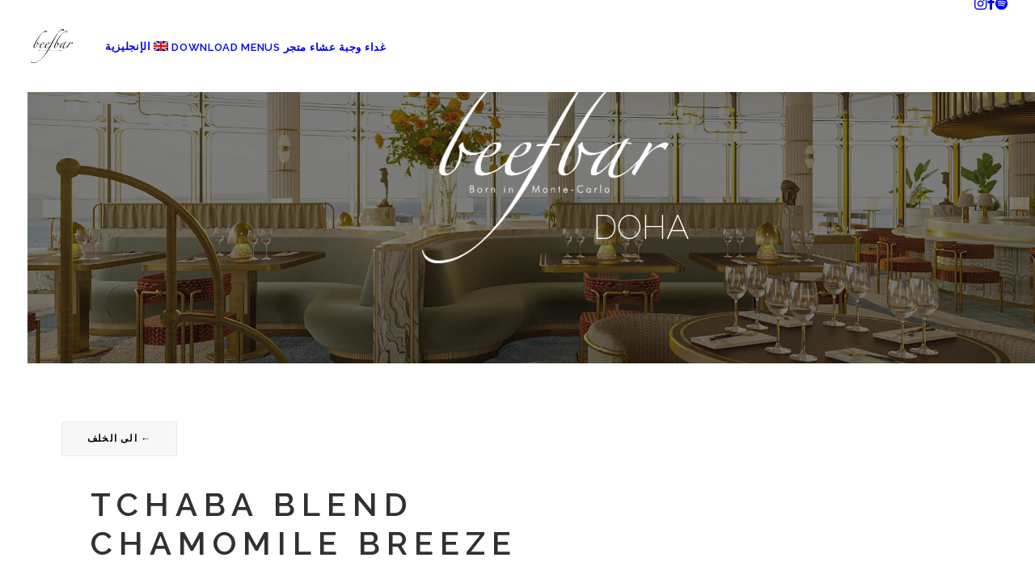

--- FILE ---
content_type: text/html; charset=UTF-8
request_url: https://beefbar.com/doha-menus/ar/product/tchaba-blend-chamomile-breeze/
body_size: 18140
content:
<!DOCTYPE html>
<html class="no-touch" dir="rtl" lang="ar" xmlns="http://www.w3.org/1999/xhtml">
<head>
<meta http-equiv="Content-Type" content="text/html; charset=UTF-8">
<meta name="viewport" content="width=device-width, initial-scale=1">
<link rel="profile" href="http://gmpg.org/xfn/11">
<link rel="pingback" href="https://beefbar.com/doha-menus/xmlrpc.php">
<meta name='robots' content='index, follow, max-image-preview:large, max-snippet:-1, max-video-preview:-1' />
<link rel="alternate" hreflang="ar" href="https://beefbar.com/doha-menus/ar/product/tchaba-blend-chamomile-breeze/" />
<link rel="alternate" hreflang="en" href="https://beefbar.com/doha-menus/product/tchaba-blend-chamomile-breeze/" />
<link rel="alternate" hreflang="x-default" href="https://beefbar.com/doha-menus/product/tchaba-blend-chamomile-breeze/" />

	<!-- This site is optimized with the Yoast SEO plugin v26.5 - https://yoast.com/wordpress/plugins/seo/ -->
	<title>Tchaba Blend Chamomile Breeze - Beefbar Doha Menu</title>
	<link rel="canonical" href="https://beefbar.com/doha-menus/ar/product/tchaba-blend-chamomile-breeze/" />
	<meta property="og:locale" content="ar_AR" />
	<meta property="og:type" content="article" />
	<meta property="og:title" content="Tchaba Blend Chamomile Breeze - Beefbar Doha Menu" />
	<meta property="og:url" content="https://beefbar.com/doha-menus/ar/product/tchaba-blend-chamomile-breeze/" />
	<meta property="og:site_name" content="Beefbar Doha Menu" />
	<meta property="article:modified_time" content="2022-11-15T15:26:31+00:00" />
	<meta property="og:image" content="https://beefbar.com/doha-menus/wp-content/uploads/sites/54/2022/07/transparent_200X200.png" />
	<meta property="og:image:width" content="200" />
	<meta property="og:image:height" content="200" />
	<meta property="og:image:type" content="image/png" />
	<meta name="twitter:card" content="summary_large_image" />
	<script type="application/ld+json" class="yoast-schema-graph">{"@context":"https://schema.org","@graph":[{"@type":"WebPage","@id":"https://beefbar.com/doha-menus/ar/product/tchaba-blend-chamomile-breeze/","url":"https://beefbar.com/doha-menus/ar/product/tchaba-blend-chamomile-breeze/","name":"Tchaba Blend Chamomile Breeze - Beefbar Doha Menu","isPartOf":{"@id":"https://beefbar.com/doha-menus/#website"},"primaryImageOfPage":{"@id":"https://beefbar.com/doha-menus/ar/product/tchaba-blend-chamomile-breeze/#primaryimage"},"image":{"@id":"https://beefbar.com/doha-menus/ar/product/tchaba-blend-chamomile-breeze/#primaryimage"},"thumbnailUrl":"https://beefbar.com/doha-menus/wp-content/uploads/sites/54/2022/07/transparent_200X200.png","datePublished":"2022-11-15T08:39:19+00:00","dateModified":"2022-11-15T15:26:31+00:00","breadcrumb":{"@id":"https://beefbar.com/doha-menus/ar/product/tchaba-blend-chamomile-breeze/#breadcrumb"},"inLanguage":"ar","potentialAction":[{"@type":"ReadAction","target":["https://beefbar.com/doha-menus/ar/product/tchaba-blend-chamomile-breeze/"]}]},{"@type":"ImageObject","inLanguage":"ar","@id":"https://beefbar.com/doha-menus/ar/product/tchaba-blend-chamomile-breeze/#primaryimage","url":"https://beefbar.com/doha-menus/wp-content/uploads/sites/54/2022/07/transparent_200X200.png","contentUrl":"https://beefbar.com/doha-menus/wp-content/uploads/sites/54/2022/07/transparent_200X200.png","width":200,"height":200},{"@type":"BreadcrumbList","@id":"https://beefbar.com/doha-menus/ar/product/tchaba-blend-chamomile-breeze/#breadcrumb","itemListElement":[{"@type":"ListItem","position":1,"name":"Home","item":"https://beefbar.com/doha-menus/ar/"},{"@type":"ListItem","position":2,"name":"المنتجات","item":"https://beefbar.com/doha-menus/ar/shop/"},{"@type":"ListItem","position":3,"name":"Tchaba Blend Chamomile Breeze"}]},{"@type":"WebSite","@id":"https://beefbar.com/doha-menus/#website","url":"https://beefbar.com/doha-menus/","name":"Beefbar Doha Menu","description":"","potentialAction":[{"@type":"SearchAction","target":{"@type":"EntryPoint","urlTemplate":"https://beefbar.com/doha-menus/?s={search_term_string}"},"query-input":{"@type":"PropertyValueSpecification","valueRequired":true,"valueName":"search_term_string"}}],"inLanguage":"ar"}]}</script>
	<!-- / Yoast SEO plugin. -->


<link rel='dns-prefetch' href='//fonts.googleapis.com' />
<link rel="alternate" type="application/rss+xml" title="Beefbar Doha Menu &laquo; الخلاصة" href="https://beefbar.com/doha-menus/ar/feed/" />
<link rel="alternate" type="application/rss+xml" title="Beefbar Doha Menu &laquo; خلاصة التعليقات" href="https://beefbar.com/doha-menus/ar/comments/feed/" />
<link rel="alternate" title="oEmbed (JSON)" type="application/json+oembed" href="https://beefbar.com/doha-menus/ar/wp-json/oembed/1.0/embed?url=https%3A%2F%2Fbeefbar.com%2Fdoha-menus%2Far%2Fproduct%2Ftchaba-blend-chamomile-breeze%2F" />
<link rel="alternate" title="oEmbed (XML)" type="text/xml+oembed" href="https://beefbar.com/doha-menus/ar/wp-json/oembed/1.0/embed?url=https%3A%2F%2Fbeefbar.com%2Fdoha-menus%2Far%2Fproduct%2Ftchaba-blend-chamomile-breeze%2F&#038;format=xml" />
<style id='wp-img-auto-sizes-contain-inline-css' type='text/css'>
img:is([sizes=auto i],[sizes^="auto," i]){contain-intrinsic-size:3000px 1500px}
/*# sourceURL=wp-img-auto-sizes-contain-inline-css */
</style>
<style id='wp-emoji-styles-inline-css' type='text/css'>

	img.wp-smiley, img.emoji {
		display: inline !important;
		border: none !important;
		box-shadow: none !important;
		height: 1em !important;
		width: 1em !important;
		margin: 0 0.07em !important;
		vertical-align: -0.1em !important;
		background: none !important;
		padding: 0 !important;
	}
/*# sourceURL=wp-emoji-styles-inline-css */
</style>
<link rel='stylesheet' id='wp-block-library-rtl-css' href='https://beefbar.com/doha-menus/wp-includes/css/dist/block-library/style-rtl.min.css?ver=6.9' type='text/css' media='all' />
<link rel='stylesheet' id='wc-blocks-style-rtl-css' href='https://beefbar.com/doha-menus/wp-content/plugins/woocommerce/assets/client/blocks/wc-blocks-rtl.css?ver=wc-10.4.2' type='text/css' media='all' />
<style id='global-styles-inline-css' type='text/css'>
:root{--wp--preset--aspect-ratio--square: 1;--wp--preset--aspect-ratio--4-3: 4/3;--wp--preset--aspect-ratio--3-4: 3/4;--wp--preset--aspect-ratio--3-2: 3/2;--wp--preset--aspect-ratio--2-3: 2/3;--wp--preset--aspect-ratio--16-9: 16/9;--wp--preset--aspect-ratio--9-16: 9/16;--wp--preset--color--black: #000000;--wp--preset--color--cyan-bluish-gray: #abb8c3;--wp--preset--color--white: #ffffff;--wp--preset--color--pale-pink: #f78da7;--wp--preset--color--vivid-red: #cf2e2e;--wp--preset--color--luminous-vivid-orange: #ff6900;--wp--preset--color--luminous-vivid-amber: #fcb900;--wp--preset--color--light-green-cyan: #7bdcb5;--wp--preset--color--vivid-green-cyan: #00d084;--wp--preset--color--pale-cyan-blue: #8ed1fc;--wp--preset--color--vivid-cyan-blue: #0693e3;--wp--preset--color--vivid-purple: #9b51e0;--wp--preset--gradient--vivid-cyan-blue-to-vivid-purple: linear-gradient(135deg,rgb(6,147,227) 0%,rgb(155,81,224) 100%);--wp--preset--gradient--light-green-cyan-to-vivid-green-cyan: linear-gradient(135deg,rgb(122,220,180) 0%,rgb(0,208,130) 100%);--wp--preset--gradient--luminous-vivid-amber-to-luminous-vivid-orange: linear-gradient(135deg,rgb(252,185,0) 0%,rgb(255,105,0) 100%);--wp--preset--gradient--luminous-vivid-orange-to-vivid-red: linear-gradient(135deg,rgb(255,105,0) 0%,rgb(207,46,46) 100%);--wp--preset--gradient--very-light-gray-to-cyan-bluish-gray: linear-gradient(135deg,rgb(238,238,238) 0%,rgb(169,184,195) 100%);--wp--preset--gradient--cool-to-warm-spectrum: linear-gradient(135deg,rgb(74,234,220) 0%,rgb(151,120,209) 20%,rgb(207,42,186) 40%,rgb(238,44,130) 60%,rgb(251,105,98) 80%,rgb(254,248,76) 100%);--wp--preset--gradient--blush-light-purple: linear-gradient(135deg,rgb(255,206,236) 0%,rgb(152,150,240) 100%);--wp--preset--gradient--blush-bordeaux: linear-gradient(135deg,rgb(254,205,165) 0%,rgb(254,45,45) 50%,rgb(107,0,62) 100%);--wp--preset--gradient--luminous-dusk: linear-gradient(135deg,rgb(255,203,112) 0%,rgb(199,81,192) 50%,rgb(65,88,208) 100%);--wp--preset--gradient--pale-ocean: linear-gradient(135deg,rgb(255,245,203) 0%,rgb(182,227,212) 50%,rgb(51,167,181) 100%);--wp--preset--gradient--electric-grass: linear-gradient(135deg,rgb(202,248,128) 0%,rgb(113,206,126) 100%);--wp--preset--gradient--midnight: linear-gradient(135deg,rgb(2,3,129) 0%,rgb(40,116,252) 100%);--wp--preset--font-size--small: 13px;--wp--preset--font-size--medium: 20px;--wp--preset--font-size--large: 36px;--wp--preset--font-size--x-large: 42px;--wp--preset--spacing--20: 0.44rem;--wp--preset--spacing--30: 0.67rem;--wp--preset--spacing--40: 1rem;--wp--preset--spacing--50: 1.5rem;--wp--preset--spacing--60: 2.25rem;--wp--preset--spacing--70: 3.38rem;--wp--preset--spacing--80: 5.06rem;--wp--preset--shadow--natural: 6px 6px 9px rgba(0, 0, 0, 0.2);--wp--preset--shadow--deep: 12px 12px 50px rgba(0, 0, 0, 0.4);--wp--preset--shadow--sharp: 6px 6px 0px rgba(0, 0, 0, 0.2);--wp--preset--shadow--outlined: 6px 6px 0px -3px rgb(255, 255, 255), 6px 6px rgb(0, 0, 0);--wp--preset--shadow--crisp: 6px 6px 0px rgb(0, 0, 0);}:where(.is-layout-flex){gap: 0.5em;}:where(.is-layout-grid){gap: 0.5em;}body .is-layout-flex{display: flex;}.is-layout-flex{flex-wrap: wrap;align-items: center;}.is-layout-flex > :is(*, div){margin: 0;}body .is-layout-grid{display: grid;}.is-layout-grid > :is(*, div){margin: 0;}:where(.wp-block-columns.is-layout-flex){gap: 2em;}:where(.wp-block-columns.is-layout-grid){gap: 2em;}:where(.wp-block-post-template.is-layout-flex){gap: 1.25em;}:where(.wp-block-post-template.is-layout-grid){gap: 1.25em;}.has-black-color{color: var(--wp--preset--color--black) !important;}.has-cyan-bluish-gray-color{color: var(--wp--preset--color--cyan-bluish-gray) !important;}.has-white-color{color: var(--wp--preset--color--white) !important;}.has-pale-pink-color{color: var(--wp--preset--color--pale-pink) !important;}.has-vivid-red-color{color: var(--wp--preset--color--vivid-red) !important;}.has-luminous-vivid-orange-color{color: var(--wp--preset--color--luminous-vivid-orange) !important;}.has-luminous-vivid-amber-color{color: var(--wp--preset--color--luminous-vivid-amber) !important;}.has-light-green-cyan-color{color: var(--wp--preset--color--light-green-cyan) !important;}.has-vivid-green-cyan-color{color: var(--wp--preset--color--vivid-green-cyan) !important;}.has-pale-cyan-blue-color{color: var(--wp--preset--color--pale-cyan-blue) !important;}.has-vivid-cyan-blue-color{color: var(--wp--preset--color--vivid-cyan-blue) !important;}.has-vivid-purple-color{color: var(--wp--preset--color--vivid-purple) !important;}.has-black-background-color{background-color: var(--wp--preset--color--black) !important;}.has-cyan-bluish-gray-background-color{background-color: var(--wp--preset--color--cyan-bluish-gray) !important;}.has-white-background-color{background-color: var(--wp--preset--color--white) !important;}.has-pale-pink-background-color{background-color: var(--wp--preset--color--pale-pink) !important;}.has-vivid-red-background-color{background-color: var(--wp--preset--color--vivid-red) !important;}.has-luminous-vivid-orange-background-color{background-color: var(--wp--preset--color--luminous-vivid-orange) !important;}.has-luminous-vivid-amber-background-color{background-color: var(--wp--preset--color--luminous-vivid-amber) !important;}.has-light-green-cyan-background-color{background-color: var(--wp--preset--color--light-green-cyan) !important;}.has-vivid-green-cyan-background-color{background-color: var(--wp--preset--color--vivid-green-cyan) !important;}.has-pale-cyan-blue-background-color{background-color: var(--wp--preset--color--pale-cyan-blue) !important;}.has-vivid-cyan-blue-background-color{background-color: var(--wp--preset--color--vivid-cyan-blue) !important;}.has-vivid-purple-background-color{background-color: var(--wp--preset--color--vivid-purple) !important;}.has-black-border-color{border-color: var(--wp--preset--color--black) !important;}.has-cyan-bluish-gray-border-color{border-color: var(--wp--preset--color--cyan-bluish-gray) !important;}.has-white-border-color{border-color: var(--wp--preset--color--white) !important;}.has-pale-pink-border-color{border-color: var(--wp--preset--color--pale-pink) !important;}.has-vivid-red-border-color{border-color: var(--wp--preset--color--vivid-red) !important;}.has-luminous-vivid-orange-border-color{border-color: var(--wp--preset--color--luminous-vivid-orange) !important;}.has-luminous-vivid-amber-border-color{border-color: var(--wp--preset--color--luminous-vivid-amber) !important;}.has-light-green-cyan-border-color{border-color: var(--wp--preset--color--light-green-cyan) !important;}.has-vivid-green-cyan-border-color{border-color: var(--wp--preset--color--vivid-green-cyan) !important;}.has-pale-cyan-blue-border-color{border-color: var(--wp--preset--color--pale-cyan-blue) !important;}.has-vivid-cyan-blue-border-color{border-color: var(--wp--preset--color--vivid-cyan-blue) !important;}.has-vivid-purple-border-color{border-color: var(--wp--preset--color--vivid-purple) !important;}.has-vivid-cyan-blue-to-vivid-purple-gradient-background{background: var(--wp--preset--gradient--vivid-cyan-blue-to-vivid-purple) !important;}.has-light-green-cyan-to-vivid-green-cyan-gradient-background{background: var(--wp--preset--gradient--light-green-cyan-to-vivid-green-cyan) !important;}.has-luminous-vivid-amber-to-luminous-vivid-orange-gradient-background{background: var(--wp--preset--gradient--luminous-vivid-amber-to-luminous-vivid-orange) !important;}.has-luminous-vivid-orange-to-vivid-red-gradient-background{background: var(--wp--preset--gradient--luminous-vivid-orange-to-vivid-red) !important;}.has-very-light-gray-to-cyan-bluish-gray-gradient-background{background: var(--wp--preset--gradient--very-light-gray-to-cyan-bluish-gray) !important;}.has-cool-to-warm-spectrum-gradient-background{background: var(--wp--preset--gradient--cool-to-warm-spectrum) !important;}.has-blush-light-purple-gradient-background{background: var(--wp--preset--gradient--blush-light-purple) !important;}.has-blush-bordeaux-gradient-background{background: var(--wp--preset--gradient--blush-bordeaux) !important;}.has-luminous-dusk-gradient-background{background: var(--wp--preset--gradient--luminous-dusk) !important;}.has-pale-ocean-gradient-background{background: var(--wp--preset--gradient--pale-ocean) !important;}.has-electric-grass-gradient-background{background: var(--wp--preset--gradient--electric-grass) !important;}.has-midnight-gradient-background{background: var(--wp--preset--gradient--midnight) !important;}.has-small-font-size{font-size: var(--wp--preset--font-size--small) !important;}.has-medium-font-size{font-size: var(--wp--preset--font-size--medium) !important;}.has-large-font-size{font-size: var(--wp--preset--font-size--large) !important;}.has-x-large-font-size{font-size: var(--wp--preset--font-size--x-large) !important;}
/*# sourceURL=global-styles-inline-css */
</style>

<style id='classic-theme-styles-inline-css' type='text/css'>
/*! This file is auto-generated */
.wp-block-button__link{color:#fff;background-color:#32373c;border-radius:9999px;box-shadow:none;text-decoration:none;padding:calc(.667em + 2px) calc(1.333em + 2px);font-size:1.125em}.wp-block-file__button{background:#32373c;color:#fff;text-decoration:none}
/*# sourceURL=/wp-includes/css/classic-themes.min.css */
</style>
<link rel='stylesheet' id='wpml-blocks-css' href='https://beefbar.com/doha-menus/wp-content/plugins/sitepress-multilingual-cms/dist/css/blocks/styles.css?ver=4.6.7' type='text/css' media='all' />
<link rel='stylesheet' id='contact-form-7-css' href='https://beefbar.com/doha-menus/wp-content/plugins/contact-form-7/includes/css/styles.css?ver=6.1.4' type='text/css' media='all' />
<link rel='stylesheet' id='contact-form-7-rtl-css' href='https://beefbar.com/doha-menus/wp-content/plugins/contact-form-7/includes/css/styles-rtl.css?ver=6.1.4' type='text/css' media='all' />
<link rel='stylesheet' id='uncodefont-google-css' href='//fonts.googleapis.com/css?family=Poppins%3A100%2C100italic%2C200%2C200italic%2C300%2C300italic%2Cregular%2Citalic%2C500%2C500italic%2C600%2C600italic%2C700%2C700italic%2C800%2C800italic%2C900%2C900italic%7CRaleway%3A100%2C200%2C300%2Cregular%2C500%2C600%2C700%2C800%2C900%2C100italic%2C200italic%2C300italic%2Citalic%2C500italic%2C600italic%2C700italic%2C800italic%2C900italic%7CLora%3Aregular%2C500%2C600%2C700%2Citalic%2C500italic%2C600italic%2C700italic%7CPlayfair+Display%3Aregular%2C500%2C600%2C700%2C800%2C900%2Citalic%2C500italic%2C600italic%2C700italic%2C800italic%2C900italic%7CMontserrat%3A100%2C100italic%2C200%2C200italic%2C300%2C300italic%2Cregular%2Citalic%2C500%2C500italic%2C600%2C600italic%2C700%2C700italic%2C800%2C800italic%2C900%2C900italic%7CNothing+You+Could+Do%3Aregular&#038;subset=devanagari%2Clatin%2Clatin-ext%2Ccyrillic%2Ccyrillic-ext%2Cvietnamese&#038;ver=2.10.2' type='text/css' media='all' />
<link rel='stylesheet' id='uncode-privacy-css' href='https://beefbar.com/doha-menus/wp-content/plugins/uncode-privacy/assets/css/uncode-privacy-public.css?ver=2.2.7' type='text/css' media='all' />
<style id='woocommerce-inline-inline-css' type='text/css'>
.woocommerce form .form-row .required { visibility: visible; }
/*# sourceURL=woocommerce-inline-inline-css */
</style>
<link rel='stylesheet' id='wpml-legacy-horizontal-list-0-css' href='https://beefbar.com/doha-menus/wp-content/plugins/sitepress-multilingual-cms/templates/language-switchers/legacy-list-horizontal/style.min.css?ver=1' type='text/css' media='all' />
<link rel='stylesheet' id='wpml-menu-item-0-css' href='https://beefbar.com/doha-menus/wp-content/plugins/sitepress-multilingual-cms/templates/language-switchers/menu-item/style.min.css?ver=1' type='text/css' media='all' />
<link rel='stylesheet' id='uncode-style-css' href='https://beefbar.com/doha-menus/wp-content/themes/uncode/library/css/style.css?ver=1908116141' type='text/css' media='all' />
<style id='uncode-style-inline-css' type='text/css'>

@media (max-width: 959px) { .navbar-brand > * { height: 60px !important;}}
@media (min-width: 960px) { 
		.limit-width { max-width: 1200px; margin: auto;}
		.menu-container:not(.grid-filters) .menu-horizontal ul.menu-smart .megamenu-block-wrapper > .vc_row[data-parent="true"].limit-width:not(.row-parent-limit) { max-width: calc(1200px - 72px); }
		}
.menu-primary ul.menu-smart > li > a, .menu-primary ul.menu-smart li.dropdown > a, .menu-primary ul.menu-smart li.mega-menu > a, .vmenu-container ul.menu-smart > li > a, .vmenu-container ul.menu-smart li.dropdown > a { text-transform: uppercase; }
#changer-back-color { transition: background-color 1000ms cubic-bezier(0.25, 1, 0.5, 1) !important; } #changer-back-color > div { transition: opacity 1000ms cubic-bezier(0.25, 1, 0.5, 1) !important; } body.bg-changer-init.disable-hover .main-wrapper .style-light,  body.bg-changer-init.disable-hover .main-wrapper .style-light h1,  body.bg-changer-init.disable-hover .main-wrapper .style-light h2, body.bg-changer-init.disable-hover .main-wrapper .style-light h3, body.bg-changer-init.disable-hover .main-wrapper .style-light h4, body.bg-changer-init.disable-hover .main-wrapper .style-light h5, body.bg-changer-init.disable-hover .main-wrapper .style-light h6, body.bg-changer-init.disable-hover .main-wrapper .style-light a, body.bg-changer-init.disable-hover .main-wrapper .style-dark, body.bg-changer-init.disable-hover .main-wrapper .style-dark h1, body.bg-changer-init.disable-hover .main-wrapper .style-dark h2, body.bg-changer-init.disable-hover .main-wrapper .style-dark h3, body.bg-changer-init.disable-hover .main-wrapper .style-dark h4, body.bg-changer-init.disable-hover .main-wrapper .style-dark h5, body.bg-changer-init.disable-hover .main-wrapper .style-dark h6, body.bg-changer-init.disable-hover .main-wrapper .style-dark a { transition: color 1000ms cubic-bezier(0.25, 1, 0.5, 1) !important; }
/*# sourceURL=uncode-style-inline-css */
</style>
<link rel='stylesheet' id='uncode-woocommerce-css' href='https://beefbar.com/doha-menus/wp-content/themes/uncode/library/css/woocommerce.css?ver=1908116141' type='text/css' media='all' />
<link rel='stylesheet' id='uncode-icons-css' href='https://beefbar.com/doha-menus/wp-content/themes/uncode/library/css/uncode-icons.css?ver=1908116141' type='text/css' media='all' />
<link rel='stylesheet' id='uncode-custom-style-css' href='https://beefbar.com/doha-menus/wp-content/themes/uncode/library/css/style-custom54.css?ver=1908116141' type='text/css' media='all' />
<style id='uncode-custom-style-inline-css' type='text/css'>
.btn-intro_mob p {padding :10px 15px 10px 15px!important;text-transform:uppercase !important;letter-spacing:2px !important;}
/*# sourceURL=uncode-custom-style-inline-css */
</style>
<link rel='stylesheet' id='child-style-css' href='https://beefbar.com/doha-menus/wp-content/themes/uncode-child-home/style.css?ver=1936865145' type='text/css' media='all' />
<script type="text/javascript" id="wpml-cookie-js-extra">
/* <![CDATA[ */
var wpml_cookies = {"wp-wpml_current_language":{"value":"ar","expires":1,"path":"/"}};
var wpml_cookies = {"wp-wpml_current_language":{"value":"ar","expires":1,"path":"/"}};
//# sourceURL=wpml-cookie-js-extra
/* ]]> */
</script>
<script type="text/javascript" src="https://beefbar.com/doha-menus/wp-content/plugins/sitepress-multilingual-cms/res/js/cookies/language-cookie.js?ver=4.6.7" id="wpml-cookie-js"></script>
<script type="text/javascript" src="https://beefbar.com/doha-menus/wp-includes/js/jquery/jquery.min.js?ver=3.7.1" id="jquery-core-js"></script>
<script type="text/javascript" src="https://beefbar.com/doha-menus/wp-includes/js/jquery/jquery-migrate.min.js?ver=3.4.1" id="jquery-migrate-js"></script>
<script type="text/javascript" src="https://beefbar.com/doha-menus/wp-content/plugins/woocommerce/assets/js/jquery-blockui/jquery.blockUI.min.js?ver=2.7.0-wc.10.4.2" id="wc-jquery-blockui-js" data-wp-strategy="defer"></script>
<script type="text/javascript" id="wc-add-to-cart-js-extra">
/* <![CDATA[ */
var wc_add_to_cart_params = {"ajax_url":"/doha-menus/wp-admin/admin-ajax.php","wc_ajax_url":"/doha-menus/ar/?wc-ajax=%%endpoint%%","i18n_view_cart":"\u0639\u0631\u0636 \u0627\u0644\u0633\u0644\u0629","cart_url":"https://beefbar.com/doha-menus/ar/","is_cart":"","cart_redirect_after_add":"no"};
//# sourceURL=wc-add-to-cart-js-extra
/* ]]> */
</script>
<script type="text/javascript" src="https://beefbar.com/doha-menus/wp-content/plugins/woocommerce/assets/js/frontend/add-to-cart.min.js?ver=10.4.2" id="wc-add-to-cart-js" data-wp-strategy="defer"></script>
<script type="text/javascript" src="https://beefbar.com/doha-menus/wp-content/plugins/woocommerce/assets/js/zoom/jquery.zoom.min.js?ver=1.7.21-wc.10.4.2" id="wc-zoom-js" defer="defer" data-wp-strategy="defer"></script>
<script type="text/javascript" src="https://beefbar.com/doha-menus/wp-content/plugins/woocommerce/assets/js/flexslider/jquery.flexslider.min.js?ver=2.7.2-wc.10.4.2" id="wc-flexslider-js" defer="defer" data-wp-strategy="defer"></script>
<script type="text/javascript" id="wc-single-product-js-extra">
/* <![CDATA[ */
var wc_single_product_params = {"i18n_required_rating_text":"\u0627\u0644\u0631\u062c\u0627\u0621 \u0625\u062e\u062a\u064a\u0627\u0631 \u062a\u0642\u064a\u064a\u0645 \u0644\u0644\u0645\u0646\u062a\u062c","i18n_rating_options":["1 \u0645\u0646 \u0623\u0635\u0644 5 \u0646\u062c\u0648\u0645","2 \u0645\u0646 \u0623\u0635\u0644 5 \u0646\u062c\u0648\u0645","3 \u0645\u0646 \u0623\u0635\u0644 5 \u0646\u062c\u0648\u0645","4 \u0645\u0646 \u0623\u0635\u0644 5 \u0646\u062c\u0648\u0645","5 \u0645\u0646 \u0623\u0635\u0644 5 \u0646\u062c\u0648\u0645"],"i18n_product_gallery_trigger_text":"\u0639\u0631\u0636 \u0645\u0639\u0631\u0636 \u0627\u0644\u0635\u0648\u0631\u0629 \u0628\u0634\u0627\u0634\u0629 \u0643\u0627\u0645\u0644\u0629","review_rating_required":"yes","flexslider":{"rtl":true,"animation":"slide","smoothHeight":true,"directionNav":false,"controlNav":"thumbnails","slideshow":false,"animationSpeed":500,"animationLoop":false,"allowOneSlide":false},"zoom_enabled":"","zoom_options":[],"photoswipe_enabled":"","photoswipe_options":{"shareEl":false,"closeOnScroll":false,"history":false,"hideAnimationDuration":0,"showAnimationDuration":0},"flexslider_enabled":""};
//# sourceURL=wc-single-product-js-extra
/* ]]> */
</script>
<script type="text/javascript" src="https://beefbar.com/doha-menus/wp-content/plugins/woocommerce/assets/js/frontend/single-product.min.js?ver=10.4.2" id="wc-single-product-js" defer="defer" data-wp-strategy="defer"></script>
<script type="text/javascript" src="https://beefbar.com/doha-menus/wp-content/plugins/woocommerce/assets/js/js-cookie/js.cookie.min.js?ver=2.1.4-wc.10.4.2" id="wc-js-cookie-js" data-wp-strategy="defer"></script>
<script type="text/javascript" id="woocommerce-js-extra">
/* <![CDATA[ */
var woocommerce_params = {"ajax_url":"/doha-menus/wp-admin/admin-ajax.php","wc_ajax_url":"/doha-menus/ar/?wc-ajax=%%endpoint%%","i18n_password_show":"\u0639\u0631\u0636 \u0643\u0644\u0645\u0629 \u0627\u0644\u0645\u0631\u0648\u0631","i18n_password_hide":"\u0625\u062e\u0641\u0627\u0621 \u0643\u0644\u0645\u0629 \u0627\u0644\u0645\u0631\u0648\u0631"};
//# sourceURL=woocommerce-js-extra
/* ]]> */
</script>
<script type="text/javascript" src="https://beefbar.com/doha-menus/wp-content/plugins/woocommerce/assets/js/frontend/woocommerce.min.js?ver=10.4.2" id="woocommerce-js" defer="defer" data-wp-strategy="defer"></script>
<script type="text/javascript" src="https://beefbar.com/doha-menus/wp-content/plugins/uncode-js_composer/assets/js/vendors/woocommerce-add-to-cart.js?ver=8.7.1.2" id="vc_woocommerce-add-to-cart-js-js"></script>
<script type="text/javascript" src="/doha-menus/wp-content/themes/uncode/library/js/ai-uncode.js" id="uncodeAI" data-home="/doha-menus/ar/" data-path="/doha-menus/" data-breakpoints-images="258,516,720,1032,1440,2064,2880" id="ai-uncode-js"></script>
<script type="text/javascript" id="uncode-init-js-extra">
/* <![CDATA[ */
var SiteParameters = {"days":"days","hours":"hours","minutes":"minutes","seconds":"seconds","constant_scroll":"on","scroll_speed":"2","parallax_factor":"0.25","loading":"Loading\u2026","slide_name":"slide","slide_footer":"footer","ajax_url":"https://beefbar.com/doha-menus/wp-admin/admin-ajax.php","nonce_adaptive_images":"a7f8c540db","nonce_srcset_async":"505ff2668d","enable_debug":"","block_mobile_videos":"","is_frontend_editor":"","main_width":["1200","px"],"mobile_parallax_allowed":"","listen_for_screen_update":"1","wireframes_plugin_active":"","sticky_elements":"off","resize_quality":"90","register_metadata":"","bg_changer_time":"1000","update_wc_fragments":"1","optimize_shortpixel_image":"","menu_mobile_offcanvas_gap":"45","custom_cursor_selector":"[href], .trigger-overlay, .owl-next, .owl-prev, .owl-dot, input[type=\"submit\"], input[type=\"checkbox\"], button[type=\"submit\"], a[class^=\"ilightbox\"], .ilightbox-thumbnail, .ilightbox-prev, .ilightbox-next, .overlay-close, .unmodal-close, .qty-inset \u003E span, .share-button li, .uncode-post-titles .tmb.tmb-click-area, .btn-link, .tmb-click-row .t-inside, .lg-outer button, .lg-thumb img, a[data-lbox], .uncode-close-offcanvas-overlay, .uncode-nav-next, .uncode-nav-prev, .uncode-nav-index","mobile_parallax_animation":"","lbox_enhanced":"1","native_media_player":"1","vimeoPlayerParams":"?autoplay=0","ajax_filter_key_search":"key","ajax_filter_key_unfilter":"unfilter","index_pagination_disable_scroll":"","index_pagination_scroll_to":"","uncode_wc_popup_cart_qty":"","disable_hover_hack":"","uncode_nocookie":"","menuHideOnClick":"1","menuShowOnClick":"","smoothScroll":"","smoothScrollDisableHover":"","smoothScrollQuery":"960","uncode_force_onepage_dots":"","uncode_smooth_scroll_safe":"","uncode_lb_add_galleries":", .gallery","uncode_lb_add_items":", .gallery .gallery-item a","uncode_prev_label":"Previous","uncode_next_label":"Next","uncode_slide_label":"Slide","uncode_share_label":"Share on %","uncode_has_ligatures":"","uncode_is_accessible":"","uncode_carousel_itemSelector":"*:not(.hidden)","uncode_adaptive":"1","ai_breakpoints":"258,516,720,1032,1440,2064,2880","uncode_limit_width":"1200px"};
//# sourceURL=uncode-init-js-extra
/* ]]> */
</script>
<script type="text/javascript" src="https://beefbar.com/doha-menus/wp-content/themes/uncode/library/js/init.js?ver=1908116141" id="uncode-init-js"></script>
<script></script><link rel="https://api.w.org/" href="https://beefbar.com/doha-menus/ar/wp-json/" /><link rel="alternate" title="JSON" type="application/json" href="https://beefbar.com/doha-menus/ar/wp-json/wp/v2/product/85673" /><link rel="EditURI" type="application/rsd+xml" title="RSD" href="https://beefbar.com/doha-menus/xmlrpc.php?rsd" />
<link rel="stylesheet" href="https://beefbar.com/doha-menus/wp-content/themes/uncode-child-home/rtl.css" type="text/css" media="screen" /><meta name="generator" content="WordPress 6.9" />
<meta name="generator" content="WooCommerce 10.4.2" />
<link rel='shortlink' href='https://beefbar.com/doha-menus/ar/?p=85673' />
<meta name="generator" content="WPML ver:4.6.7 stt:5,1;" />
<!-- Google Tag Manager -->
<script>(function(w,d,s,l,i){w[l]=w[l]||[];w[l].push({'gtm.start':
new Date().getTime(),event:'gtm.js'});var f=d.getElementsByTagName(s)[0],
j=d.createElement(s),dl=l!='dataLayer'?'&l='+l:'';j.async=true;j.src=
'https://www.googletagmanager.com/gtm.js?id='+i+dl;f.parentNode.insertBefore(j,f);
})(window,document,'script','dataLayer','GTM-56M5T6L');</script>
<!-- End Google Tag Manager -->	<noscript><style>.woocommerce-product-gallery{ opacity: 1 !important; }</style></noscript>
	<meta name="generator" content="Powered by Slider Revolution 6.7.38 - responsive, Mobile-Friendly Slider Plugin for WordPress with comfortable drag and drop interface." />
<script>function setREVStartSize(e){
			//window.requestAnimationFrame(function() {
				window.RSIW = window.RSIW===undefined ? window.innerWidth : window.RSIW;
				window.RSIH = window.RSIH===undefined ? window.innerHeight : window.RSIH;
				try {
					var pw = document.getElementById(e.c).parentNode.offsetWidth,
						newh;
					pw = pw===0 || isNaN(pw) || (e.l=="fullwidth" || e.layout=="fullwidth") ? window.RSIW : pw;
					e.tabw = e.tabw===undefined ? 0 : parseInt(e.tabw);
					e.thumbw = e.thumbw===undefined ? 0 : parseInt(e.thumbw);
					e.tabh = e.tabh===undefined ? 0 : parseInt(e.tabh);
					e.thumbh = e.thumbh===undefined ? 0 : parseInt(e.thumbh);
					e.tabhide = e.tabhide===undefined ? 0 : parseInt(e.tabhide);
					e.thumbhide = e.thumbhide===undefined ? 0 : parseInt(e.thumbhide);
					e.mh = e.mh===undefined || e.mh=="" || e.mh==="auto" ? 0 : parseInt(e.mh,0);
					if(e.layout==="fullscreen" || e.l==="fullscreen")
						newh = Math.max(e.mh,window.RSIH);
					else{
						e.gw = Array.isArray(e.gw) ? e.gw : [e.gw];
						for (var i in e.rl) if (e.gw[i]===undefined || e.gw[i]===0) e.gw[i] = e.gw[i-1];
						e.gh = e.el===undefined || e.el==="" || (Array.isArray(e.el) && e.el.length==0)? e.gh : e.el;
						e.gh = Array.isArray(e.gh) ? e.gh : [e.gh];
						for (var i in e.rl) if (e.gh[i]===undefined || e.gh[i]===0) e.gh[i] = e.gh[i-1];
											
						var nl = new Array(e.rl.length),
							ix = 0,
							sl;
						e.tabw = e.tabhide>=pw ? 0 : e.tabw;
						e.thumbw = e.thumbhide>=pw ? 0 : e.thumbw;
						e.tabh = e.tabhide>=pw ? 0 : e.tabh;
						e.thumbh = e.thumbhide>=pw ? 0 : e.thumbh;
						for (var i in e.rl) nl[i] = e.rl[i]<window.RSIW ? 0 : e.rl[i];
						sl = nl[0];
						for (var i in nl) if (sl>nl[i] && nl[i]>0) { sl = nl[i]; ix=i;}
						var m = pw>(e.gw[ix]+e.tabw+e.thumbw) ? 1 : (pw-(e.tabw+e.thumbw)) / (e.gw[ix]);
						newh =  (e.gh[ix] * m) + (e.tabh + e.thumbh);
					}
					var el = document.getElementById(e.c);
					if (el!==null && el) el.style.height = newh+"px";
					el = document.getElementById(e.c+"_wrapper");
					if (el!==null && el) {
						el.style.height = newh+"px";
						el.style.display = "block";
					}
				} catch(e){
					console.log("Failure at Presize of Slider:" + e)
				}
			//});
		  };</script>
		<style type="text/css" id="wp-custom-css">
			
.t-entry-excerpt {
  font-family: raleway;
  font-weight: 300;
  letter-spacing: 0.05em;
}

.portfolio-body .post-title {
  font-family: raleway;
  text-transform: uppercase;
  font-weight: 400;
  font-size: 42px;
}

.portfolio-body .info-content {
  font-family: raleway;
	font-weight: 300;
}


.share-button.share-inline .social.top li.social-gplus,
.share-button.share-inline .social.top li.social-xing
{
display: none !important;
}

.t-entry-title a em {
  text-align: right;
  float: right;
  margin-bottom: 21px;
  margin-top: -105px;
  z-index: 99;
  display: block;
  position: relative;
  margin-right: 10px;
  background-color: white;
  border-radius: 500px;
  padding: 5px;
}

/*WOOCOMMERCE*/
div.product .product_title {
 	font-family: raleway;
	letter-spacing: 0.01em;
	text-transform: uppercase;
	font-weight:300;
}

.woocommerce-Price-currencySymbol {
  display: none;
}

.woocommerce-product-details__short-description {
  font-weight: 300;
  font-family: raleway;
  letter-spacing: 0.01em;
}

.detail-container a {
   font-weight: 300;
  font-family: raleway;
  letter-spacing: 0.01em;
}

.woocommerce-Price-amount.amount {
  font-family: raleway;
}


@media only screen and (max-width: 480px) {
.t-entry-excerpt p {
  font-size: 12px !important;
}
	}

.cart.dynamic-button {
	display: none;
}		</style>
		<noscript><style> .wpb_animate_when_almost_visible { opacity: 1; }</style></noscript><link rel='stylesheet' id='rs-plugin-settings-css' href='//beefbar.com/doha-menus/wp-content/plugins/revslider/sr6/assets/css/rs6.css?ver=6.7.38' type='text/css' media='all' />
<style id='rs-plugin-settings-inline-css' type='text/css'>
#rs-demo-id {}
/*# sourceURL=rs-plugin-settings-inline-css */
</style>
</head>
<body class="rtl wp-singular product-template-default single single-product postid-85673 wp-theme-uncode wp-child-theme-uncode-child-home  style-color-xsdn-bg theme-uncode woocommerce woocommerce-page woocommerce-no-js hormenu-position-left megamenu-full-submenu hmenu hmenu-position-left header-full-width main-center-align menu-mobile-transparent textual-accent-color menu-sticky-mobile menu-mobile-default menu-mobile-animated mobile-parallax-not-allowed ilb-no-bounce uncode-logo-mobile qw-body-scroll-disabled megamenu-side-to-side menu-sticky-fix no-qty-fx uncode-sidecart-mobile-disabled no-product-upsells wpb-js-composer js-comp-ver-8.7.1.2 vc_responsive" data-border="0">

			<div id="vh_layout_help"></div><!-- Google Tag Manager (noscript) -->
<noscript><iframe src="https://www.googletagmanager.com/ns.html?id=GTM-56M5T6L"
height="0" width="0" style="display:none;visibility:hidden"></iframe></noscript>
<!-- End Google Tag Manager (noscript) --><div class="body-borders" data-border="0"><div class="top-border body-border-shadow"></div><div class="right-border body-border-shadow"></div><div class="bottom-border body-border-shadow"></div><div class="left-border body-border-shadow"></div><div class="top-border style-light-bg"></div><div class="right-border style-light-bg"></div><div class="bottom-border style-light-bg"></div><div class="left-border style-light-bg"></div></div>	<div class="box-wrapper">
		<div class="box-container">
		<script type="text/javascript" id="initBox">UNCODE.initBox();</script>
		<div class="menu-wrapper menu-sticky menu-sticky-mobile menu-no-arrows">
													
													<header id="masthead" class="navbar menu-primary menu-light submenu-light menu-transparent menu-add-padding menu-change-skin style-light-original single-h-padding menu-absolute menu-with-logo">
														<div class="menu-container style-color-xsdn-bg menu-no-borders" role="navigation">
															<div class="row-menu">
																<div class="row-menu-inner">
																	<div id="logo-container-mobile" class="col-lg-0 logo-container middle">
																		<div id="main-logo" class="navbar-header style-light">
																			<a href="https://beefbar.com/doha-menus/ar/" class="navbar-brand" data-minheight="63" aria-label="Beefbar Doha Menu"><div class="logo-image main-logo  logo-light" data-maxheight="60" style="height: 60px;"><img fetchpriority="high" decoding="async" src="https://beefbar.com/doha-menus/wp-content/uploads/sites/54/2022/08/logo-beefbar_black_transparent-background.png" alt="logo beefbar noir" width="450" height="450" class="img-responsive" /></div><div class="logo-image mobile-logo logo-light" data-maxheight="60" style="height: 60px;"><img fetchpriority="high" decoding="async" src="https://beefbar.com/doha-menus/wp-content/uploads/sites/54/2022/08/logo-beefbar_black_transparent-background.png" alt="logo beefbar noir" width="450" height="450" class="img-responsive" /></div></a>
																		</div>
																		<div class="mmb-container"><div class="mobile-additional-icons"></div><div class="mobile-menu-button mobile-menu-button-light lines-button" aria-label="Toggle menu" role="button" tabindex="0"><span class="lines"><span></span></span></div></div>
																	</div>
																	<div class="col-lg-12 main-menu-container middle">
																		<div class="menu-horizontal menu-sub-enhanced">
																			<div class="menu-horizontal-inner">
																				<div class="nav navbar-nav navbar-main navbar-nav-first"><ul id="menu-menu-top-arabic" class="menu-primary-inner menu-smart sm-rtl sm" role="menu"><li role="menuitem"  id="menu-item-85968" class="menu-item menu-item-type-post_type menu-item-object-page depth-0 menu-item-85968 menu-item-link"><a href="https://beefbar.com/doha-menus/ar/menus-lunch/">غداء<i class="fa fa-angle-right fa-dropdown"></i></a></li>
<li role="menuitem"  id="menu-item-85509" class="menu-item menu-item-type-post_type menu-item-object-page depth-0 menu-item-85509 menu-item-link"><a href="https://beefbar.com/doha-menus/ar/dinner/">وجبة عشاء<i class="fa fa-angle-right fa-dropdown"></i></a></li>
<li role="menuitem"  id="menu-item-85510" class="menu-item menu-item-type-custom menu-item-object-custom depth-0 menu-item-85510 menu-item-link"><a target="_blank" href="https://shop.beefbar.com/">متجر<i class="fa fa-angle-right fa-dropdown"></i></a></li>
<li role="menuitem"  id="menu-item-85828" class="menu-item menu-item-type-post_type menu-item-object-page depth-0 menu-item-85828 menu-item-link"><a href="https://beefbar.com/doha-menus/ar/menu-pdf/">Download Menus<i class="fa fa-angle-right fa-dropdown"></i></a></li>
<li role="menuitem"  id="menu-item-wpml-ls-122-en" class="menu-item wpml-ls-slot-122 wpml-ls-item wpml-ls-item-en wpml-ls-menu-item wpml-ls-first-item wpml-ls-last-item menu-item-type-wpml_ls_menu_item menu-item-object-wpml_ls_menu_item depth-0 menu-item-wpml-ls-122-en menu-item-link"><a title="الإنجليزية" href="https://beefbar.com/doha-menus/product/tchaba-blend-chamomile-breeze/"><img decoding="async"
            class="wpml-ls-flag"
            src="https://beefbar.com/doha-menus/wp-content/plugins/sitepress-multilingual-cms/res/flags/en.png"
            alt=""
            
            
    /><span class="wpml-ls-display">الإنجليزية</span><i class="fa fa-angle-right fa-dropdown"></i></a></li>
</ul></div><div class="uncode-close-offcanvas-mobile lines-button close navbar-mobile-el"><span class="lines"></span></div><div class="nav navbar-nav navbar-nav-last navbar-extra-icons"><ul class="menu-smart sm-rtl sm menu-icons menu-smart-social" role="menu"><li role="menuitem" class="menu-item-link social-icon social-123910"><a href="https://www.instagram.com/beefbar_official/" class="social-menu-link" role="button" target="_blank"><i class="fa fa-instagram" role="presentation"></i></a></li><li role="menuitem" class="menu-item-link social-icon social-628240"><a href="https://www.facebook.com/borninmontecarlo/" class="social-menu-link" role="button" target="_blank"><i class="fa fa-facebook" role="presentation"></i></a></li><li role="menuitem" class="menu-item-link social-icon social-193129"><a href="https://open.spotify.com/user/6skn99klyl49545e26x026knq" class="social-menu-link" role="button" target="_blank"><i class="fa fa-spotify" role="presentation"></i></a></li></ul></div><div class="desktop-hidden menu-accordion-secondary">
														 							</div></div>
						
																		</div>
																	</div>
																</div>
															</div></div>
													</header>
												</div>			<script type="text/javascript" id="fixMenuHeight">UNCODE.fixMenuHeight();</script>
						<div class="main-wrapper">
				<div class="main-container">
					<div class="page-wrapper" role="main">
						<div class="sections-container" id="sections-container">
<div id="page-header" class="product product-type-simple"><div class="remove-menu-padding remove-menu-padding-mobile header-wrapper header-uncode-block">
									<div data-parent="true" class="vc_row row-container" id="row-unique-0"><div class="row no-top-padding no-bottom-padding no-h-padding full-width row-parent row-header"><div class="wpb_row row-inner"><div class="wpb_column pos-top pos-center align_left column_parent col-lg-12 single-internal-gutter"><div class="uncol style-spec style-dark"  ><div class="uncoltable"><div class="uncell no-block-padding" ><div class="uncont" >
			<!-- START Header online menu REVOLUTION SLIDER 6.7.38 --><p class="rs-p-wp-fix"></p>
			<rs-module-wrap id="rev_slider_6_1_wrapper" data-source="gallery" style="visibility:hidden;background:transparent;padding:0;margin:0px auto;margin-top:0;margin-bottom:0;">
				<rs-module id="rev_slider_6_1" style="" data-version="6.7.38">
					<rs-slides style="overflow: hidden; position: absolute;">
						<rs-slide style="position: absolute;" data-key="rs-12" data-title="ARCHI 1" data-anim="adpr:false;" data-in="o:0;" data-out="a:false;">
							<img decoding="async" src="//beefbar.com/doha-menus/wp-content/plugins/revslider/sr6/assets/assets/dummy.png" alt="inside beefbar doha" title="beefbar-doha_restaurant" width="2000" height="1274" class="rev-slidebg tp-rs-img rs-lazyload" data-lazyload="//beefbar.com/doha-menus/wp-content/uploads/sites/54/2022/09/beefbar-doha_restaurant.jpg" data-parallax="off" data-no-retina>
<!--
							--><rs-layer
								id="slider-6-slide-12-layer-0" 
								data-type="shape"
								data-rsp_ch="on"
								data-xy="xo:-432px,-356px,-450px,-103px;yo:-140px,-115px,-90px,-34px;"
								data-text="w:normal;s:20,16,12,7;l:0,20,15,9;"
								data-dim="w:2693px,2223px,1688px,663px;h:1355px,1118px,1171px,1090px;"
								data-frame_999="o:0;st:w;"
								style="z-index:9;background-color:rgba(0,0,0,0.5);"
							> 
							</rs-layer><!--
-->					</rs-slide>
					</rs-slides>
					<rs-static-layers><!--

							--><rs-layer
								id="slider-6-slide-6-layer-4" 
								class="rs-layer-static"
								data-type="shape"
								data-rsp_ch="on"
								data-xy="x:l,l,l,c;xo:50px,41px,31px,0;yo:50px,41px,31px,730px;"
								data-text="w:normal;s:20,16,12,7;l:0,20,15,9;"
								data-dim="w:300px,247px,187px,115px;h:180px,148px,112px,17px;"
								data-vbility="f,f,f,t"
								data-basealign="slide"
								data-onslides="s:-1;e:-1;"
								data-border="bos:none,none,none,solid;boc:#ffffff;bow:1px,0,0,0;"
								data-frame_999="o:0;st:w;"
								style="z-index:18;"
							> 
							</rs-layer><!--

							--><a
								id="slider-6-slide-6-layer-7" 
								class="rs-layer rs-layer-static"
								href="https://beefbar.com/doha-menus/" target="_self"
								data-type="image"
								data-rsp_ch="on"
								data-xy="x:c;xo:-1px,0,0,0;yo:81px,66px,85px,50px;"
								data-text="w:normal;s:20,16,12,7;l:0,20,15,9;"
								data-dim="w:305px,251px,434px,200px;h:245px,202px,348px,160px;"
								data-onslides="s:-1;e:-1;"
								data-frame_999="o:0;st:w;"
								style="z-index:12;"
							><img decoding="async" src="//beefbar.com/doha-menus/wp-content/plugins/revslider/sr6/assets/assets/dummy.png" alt="Logo Beefbar Blanc" class="tp-rs-img rs-lazyload" width="677" height="543" data-lazyload="//beefbar.com/riyadh-menus/wp-content/uploads/sites/53/2022/08/BEEFBAR_logo_blanc.png" data-no-retina> 
							</a><!--

							--><rs-layer
								id="slider-6-slide-6-layer-10" 
								class="rs-layer-static"
								data-type="text"
								data-color="#fff"
								data-rsp_ch="on"
								data-xy="x:l,l,l,c;xo:678px,559px,437px,104px;yo:250px,206px,297px,164px;"
								data-text="w:normal;s:42,34,42,25;l:63,52,45,24;fw:200;"
								data-dim="w:230px,189px,115px,210px;minh:0,none,none,none;"
								data-onslides="s:-1;e:-1;"
								data-frame_999="o:0;st:w;"
								style="z-index:13;font-family:'Raleway';text-transform:uppercase;"
							>Doha 
							</rs-layer><!--

							--><rs-layer
								id="slider-6-slide-6-layer-21" 
								class="rs-layer-static"
								data-type="shape"
								data-rsp_ch="on"
								data-xy="x:l,l,l,c;xo:50px,41px,31px,0;yo:50px,41px,31px,650px;"
								data-text="w:normal;s:20,16,12,7;l:0,20,15,9;"
								data-dim="w:300px,247px,187px,115px;h:180px,148px,112px,17px;"
								data-vbility="f,f,f,t"
								data-basealign="slide"
								data-onslides="s:-1;e:-1;"
								data-border="bos:none,none,none,solid;boc:#ffffff;bow:1px,0,0,0;"
								data-frame_999="o:0;st:w;"
								style="z-index:17;"
							> 
							</rs-layer><!--
					--></rs-static-layers>
				</rs-module>
				<script>
					setREVStartSize({c: 'rev_slider_6_1',rl:[1240,1024,778,480],el:[450,768,960,450],gw:[1240,1024,778,480],gh:[450,450,450,450],type:'hero',justify:'',layout:'fullwidth',mh:"0"});if (window.RS_MODULES!==undefined && window.RS_MODULES.modules!==undefined && window.RS_MODULES.modules["revslider61"]!==undefined) {window.RS_MODULES.modules["revslider61"].once = false;window.revapi6 = undefined;if (window.RS_MODULES.checkMinimal!==undefined) window.RS_MODULES.checkMinimal()}
				</script>
			</rs-module-wrap>
			<!-- END REVOLUTION SLIDER -->
</div></div></div></div></div><script id="script-row-unique-0" data-row="script-row-unique-0" type="text/javascript" class="vc_controls">UNCODE.initRow(document.getElementById("row-unique-0"));</script></div></div></div>
</div></div><script type="text/javascript">UNCODE.initHeader();</script>
		<div id="product-85673" class="page-body style-light style-light-bg post-85673 product type-product status-publish has-post-thumbnail product_cat-154 product_cat-156 first instock shipping-taxable purchasable product-type-simple">
			<div class="post-wrapper">
				<div class="post-body">
<div class="woocommerce-notices-wrapper"></div>
<div data-parent="true" class="vc_row row-container" id="row-unique-1"><div class="row no-top-padding no-bottom-padding no-h-padding limit-width row-parent"><div class="wpb_row row-inner"><div class="wpb_column pos-top pos-center align_left column_parent col-lg-12 single-internal-gutter"><div class="uncol style-light"  ><div class="uncoltable"><div class="uncell no-block-padding" ><div class="uncont" ><div class="empty-space empty-single" ><span class="empty-space-inner"></span></div>
<div class="uncode_text_column" ><input type="button" value="← الى الخلف" class="alg_back_button_input " style="" onclick="window.history.back()" />
</div></div></div></div></div></div><script id="script-row-unique-1" data-row="script-row-unique-1" type="text/javascript" class="vc_controls">UNCODE.initRow(document.getElementById("row-unique-1"));</script></div></div></div><div data-parent="true" class="vc_row row-container" id="row-unique-2"><div class="row limit-width row-parent"><div class="wpb_row row-inner"><div class="wpb_column pos-top pos-center align_left column_parent col-lg-6 single-internal-gutter"><div class="uncol style-light"  ><div class="uncoltable"><div class="uncell no-block-padding" ><div class="uncont" ><div class="uncode-single-media  text-left"><div class="single-wrapper" style="max-width: 100%;"><div class="tmb tmb-light  tmb-media-first tmb-media-last tmb-content-overlay tmb-no-bg"><div class="t-inside"><div class="t-entry-visual"><div class="t-entry-visual-tc"><div class="uncode-single-media-wrapper"><img decoding="async" class="adaptive-async wp-image-85252" src="https://beefbar.com/doha-menus/wp-content/uploads/sites/54/2022/07/transparent_200X200.png" width="200" height="200" alt="" data-uniqueid="85252-500853" data-guid="https://beefbar.com/doha-menus/wp-content/uploads/sites/54/2022/07/transparent_200X200.png" data-path="2022/07/transparent_200X200.png" data-width="200" data-height="200" data-singlew="6" data-singleh="" data-crop="" data-fixed=""></div>
					</div>
				</div></div></div></div></div></div></div></div></div></div><div class="wpb_column pos-top pos-center align_left column_parent col-lg-6 one-internal-gutter"><div class="uncol style-light"  ><div class="uncoltable"><div class="uncell no-block-padding" ><div class="uncont" ><div class="vc_custom_heading_wrap "><div class="heading-text el-text" ><h2 class="font-105826 fontsize-176789 fontspace-105129 font-weight-400 text-uppercase" ><span>Tchaba Blend Chamomile Breeze</span></h2></div><div class="clear"></div></div><div class="empty-space empty-half" ><span class="empty-space-inner"></span></div>
<div class="vc_custom_heading_wrap "><div class="heading-text el-text" ><p class="font-105826 fontsize-427939 font-weight-300" ><span>This is a custom heading element.</span><span>&nbsp;</span></p></div><div class="clear"></div></div><div class="empty-space empty-single" ><span class="empty-space-inner"></span></div>
<div class="divider-wrapper "  >
    <hr class="unseparator separator-no-padding"  />
</div>
<div class="empty-space empty-half" ><span class="empty-space-inner"></span></div>
<div class="vc_row row-internal row-container"><div class="row row-child"><div class="wpb_row row-inner"><div class="wpb_column pos-top pos-center align_left column_child col-lg-6 single-internal-gutter"><div class="uncol style-light" ><div class="uncoltable"><div class="uncell no-block-padding" ><div class="uncont" ><div class="vc_custom_heading_wrap "><div class="heading-text el-text" ><h2 class="h2" ><span><span class="woocommerce-Price-amount amount"><span class="woocommerce-Price-currencySymbol">&#036;</span>30.00</span></span></h2></div><div class="clear"></div></div></div></div></div></div></div><div class="wpb_column pos-top pos-center align_left column_child col-lg-6 single-internal-gutter"><div class="uncol style-light" ><div class="uncoltable"><div class="uncell no-block-padding" ><div class="uncont" >


	
	
	<form class="cart dynamic-button" action="https://beefbar.com/doha-menus/ar/product/tchaba-blend-chamomile-breeze/" method="post" enctype='multipart/form-data'>
	 	
	 	
	 	<div class="quantity">
					<label class="screen-reader-text" for="quantity_6940225eb65f8">كمية Tchaba Blend Chamomile Breeze</label><input
			type="number"
						id="quantity_6940225eb65f8"
			class="input-text qty text "
			name="quantity"
			value="1"
			aria-label="كمية المنتج"
			size="4"
			min="1"
										step="1"
				placeholder=""
				inputmode="numeric"
				autocomplete="off"
					/>		</div>

	 	
	 	<button type="submit" name="add-to-cart" data-product_id="85673" data-product_sku="" data-quantity="1" class="btn border-width-0 btn-default btn-icon-left add_to_cart_button single_add_to_cart_button button alt btn product_type_simple  " value="85673"><span class="add_to_cart_text">إضافة إلى السلة</span><span class="view-cart added_to_cart"></span></button>
	</form>

	


</div></div></div></div></div></div></div></div><div class="empty-space empty-half" ><span class="empty-space-inner"></span></div>
<div class="divider-wrapper "  >
    <hr class="unseparator separator-no-padding"  />
</div>
<div class="uncode-wrapper uncode-single-product-additional-info" >
<div id="no_additional_info"></div></div><div class="divider-wrapper "  >
    <hr class="unseparator separator-no-padding"  />
</div>
<div class="empty-space empty-half" ><span class="empty-space-inner"></span></div>
<div class="uncode-wrapper uncode-share" ><div class="share-button share-buttons share-inline" data-url=""></div></div></div></div></div></div></div><script id="script-row-unique-2" data-row="script-row-unique-2" type="text/javascript" class="vc_controls">UNCODE.initRow(document.getElementById("row-unique-2"));</script></div></div></div></div>			</div>
		</div>
		<meta itemprop="url" content="https://beefbar.com/doha-menus/ar/product/tchaba-blend-chamomile-breeze/" /><!-- #product-85673 -->
			
	
								</div><!-- sections container -->
							</div><!-- page wrapper -->
												<footer id="colophon" class="site-footer" role="contentinfo">
							<div data-parent="true" class="vc_row row-container" id="row-unique-3"><div class="row limit-width row-parent"><div class="wpb_row row-inner"><div class="wpb_column pos-top pos-center align_center column_parent col-lg-12 single-internal-gutter"><div class="uncol style-light"  ><div class="uncoltable"><div class="uncell no-block-padding" ><div class="uncont" ><div class="uncode_text_column" ><p>All prices are in Qatari Riyal / please inform the waiting crew about any dietary requirements or allergies.</p>
</div></div></div></div></div></div><script id="script-row-unique-3" data-row="script-row-unique-3" type="text/javascript" class="vc_controls">UNCODE.initRow(document.getElementById("row-unique-3"));</script></div></div></div><div class="row-container style-dark-bg footer-center footer-last">
		  					<div class="row row-parent style-dark no-top-padding no-h-padding no-bottom-padding">
									<div class="site-info uncell col-lg-6 pos-middle text-center"><p>© <script>document.write(new Date().getFullYear())</script> Beefbar | by <a href="https://www.riccardogiraudi.com/" target="_blank" rel="noopener">Riccardo Giraudi</a></p>
</div><!-- site info -->
								</div>
							</div>						</footer>
																	</div><!-- main container -->
				</div><!-- main wrapper -->
							</div><!-- box container -->
					</div><!-- box wrapper -->
		<div class="style-light footer-scroll-top footer-scroll-higher"><a href="#" class="scroll-top" aria-label="Scroll to top"><i class="fa fa-angle-up fa-stack btn-default btn-hover-nobg"></i></a></div>
		
	
		<script>
			window.RS_MODULES = window.RS_MODULES || {};
			window.RS_MODULES.modules = window.RS_MODULES.modules || {};
			window.RS_MODULES.waiting = window.RS_MODULES.waiting || [];
			window.RS_MODULES.defered = true;
			window.RS_MODULES.moduleWaiting = window.RS_MODULES.moduleWaiting || {};
			window.RS_MODULES.type = 'compiled';
		</script>
		<script type="speculationrules">
{"prefetch":[{"source":"document","where":{"and":[{"href_matches":"/doha-menus/ar/*"},{"not":{"href_matches":["/doha-menus/wp-*.php","/doha-menus/wp-admin/*","/doha-menus/wp-content/uploads/sites/54/*","/doha-menus/wp-content/*","/doha-menus/wp-content/plugins/*","/doha-menus/wp-content/themes/uncode-child-home/*","/doha-menus/wp-content/themes/uncode/*","/doha-menus/ar/*\\?(.+)"]}},{"not":{"selector_matches":"a[rel~=\"nofollow\"]"}},{"not":{"selector_matches":".no-prefetch, .no-prefetch a"}}]},"eagerness":"conservative"}]}
</script>
<div class="gdpr-overlay"></div><div class="gdpr gdpr-privacy-preferences" data-nosnippet="true">
	<div class="gdpr-wrapper">
		<form method="post" class="gdpr-privacy-preferences-frm" action="https://beefbar.com/doha-menus/wp-admin/admin-post.php">
			<input type="hidden" name="action" value="uncode_privacy_update_privacy_preferences">
			<input type="hidden" id="update-privacy-preferences-nonce" name="update-privacy-preferences-nonce" value="6ba0e0e37b" /><input type="hidden" name="_wp_http_referer" value="/doha-menus/ar/product/tchaba-blend-chamomile-breeze/" />			<header>
				<div class="gdpr-box-title">
					<h3>Privacy Preference Center</h3>
					<span class="gdpr-close"></span>
				</div>
			</header>
			<div class="gdpr-content">
				<div class="gdpr-tab-content">
					<div class="gdpr-consent-management gdpr-active">
						<header>
							<h4>Privacy Preferences</h4>
						</header>
						<div class="gdpr-info">
							<p></p>
													</div>
					</div>
				</div>
			</div>
			<footer>
				<input type="submit" class="btn-accent btn-flat" value="Save Preferences">
								<input type="hidden" id="uncode_privacy_save_cookies_from_banner" name="uncode_privacy_save_cookies_from_banner" value="false">
				<input type="hidden" id="uncode_privacy_save_cookies_from_banner_button" name="uncode_privacy_save_cookies_from_banner_button" value="">
							</footer>
		</form>
	</div>
</div>

		<script>
			window.addEventListener("load", function(){
				jQuery( document ).on( 'change', '.quantity .qty', function() {
					jQuery( this ).closest('form.cart').find('.add_to_cart_button').attr( 'data-quantity', jQuery( this ).val() );
				});
			}, false);
		</script>

    <script type="application/ld+json">{"@context":"https://schema.org/","@type":"Product","@id":"https://beefbar.com/doha-menus/ar/product/tchaba-blend-chamomile-breeze/#product","name":"Tchaba Blend Chamomile Breeze","url":"https://beefbar.com/doha-menus/ar/product/tchaba-blend-chamomile-breeze/","description":"","image":"https://beefbar.com/doha-menus/wp-content/uploads/sites/54/2022/07/transparent_200X200.png","sku":85673,"offers":[{"@type":"Offer","priceSpecification":[{"@type":"UnitPriceSpecification","price":"30.00","priceCurrency":"USD","valueAddedTaxIncluded":false,"validThrough":"2026-12-31"}],"priceValidUntil":"2026-12-31","availability":"https://schema.org/InStock","url":"https://beefbar.com/doha-menus/ar/product/tchaba-blend-chamomile-breeze/","seller":{"@type":"Organization","name":"Beefbar Doha Menu","url":"https://beefbar.com/doha-menus/ar/"}}]}</script><script type="text/html" id="wpb-modifications"> window.wpbCustomElement = 1; </script><link href="//fonts.googleapis.com/css?family=Roboto:400%7CRaleway:200&display=swap" rel="stylesheet" property="stylesheet" media="all" type="text/css" >

	<script type='text/javascript'>
		(function () {
			var c = document.body.className;
			c = c.replace(/woocommerce-no-js/, 'woocommerce-js');
			document.body.className = c;
		})();
	</script>
	<script>
		if(typeof revslider_showDoubleJqueryError === "undefined") {function revslider_showDoubleJqueryError(sliderID) {console.log("You have some jquery.js library include that comes after the Slider Revolution files js inclusion.");console.log("To fix this, you can:");console.log("1. Set 'Module General Options' -> 'Advanced' -> 'jQuery & OutPut Filters' -> 'Put JS to Body' to on");console.log("2. Find the double jQuery.js inclusion and remove it");return "Double Included jQuery Library";}}
</script>
<script type="text/template" id="tmpl-variation-template">
	<div class="woocommerce-variation-description">{{{ data.variation.variation_description }}}</div>
	<div class="woocommerce-variation-price">{{{ data.variation.price_html }}}</div>
	<div class="woocommerce-variation-availability">{{{ data.variation.availability_html }}}</div>
</script>
<script type="text/template" id="tmpl-unavailable-variation-template">
	<p role="alert">عفوًا، هذا المنتج غير متوفر. يرجى اختيار مجموعة أخرى.</p>
</script>
<script type="text/javascript" src="https://beefbar.com/doha-menus/wp-includes/js/dist/hooks.min.js?ver=dd5603f07f9220ed27f1" id="wp-hooks-js"></script>
<script type="text/javascript" src="https://beefbar.com/doha-menus/wp-includes/js/dist/i18n.min.js?ver=c26c3dc7bed366793375" id="wp-i18n-js"></script>
<script type="text/javascript" id="wp-i18n-js-after">
/* <![CDATA[ */
wp.i18n.setLocaleData( { 'text direction\u0004ltr': [ 'rtl' ] } );
//# sourceURL=wp-i18n-js-after
/* ]]> */
</script>
<script type="text/javascript" src="https://beefbar.com/doha-menus/wp-content/plugins/contact-form-7/includes/swv/js/index.js?ver=6.1.4" id="swv-js"></script>
<script type="text/javascript" id="contact-form-7-js-before">
/* <![CDATA[ */
var wpcf7 = {
    "api": {
        "root": "https:\/\/beefbar.com\/doha-menus\/ar\/wp-json\/",
        "namespace": "contact-form-7\/v1"
    },
    "cached": 1
};
//# sourceURL=contact-form-7-js-before
/* ]]> */
</script>
<script type="text/javascript" src="https://beefbar.com/doha-menus/wp-content/plugins/contact-form-7/includes/js/index.js?ver=6.1.4" id="contact-form-7-js"></script>
<script type="text/javascript" src="//beefbar.com/doha-menus/wp-content/plugins/revslider/sr6/assets/js/rbtools.min.js?ver=6.7.38" defer async id="tp-tools-js"></script>
<script type="text/javascript" src="//beefbar.com/doha-menus/wp-content/plugins/revslider/sr6/assets/js/rs6.min.js?ver=6.7.38" defer async id="revmin-js"></script>
<script type="text/javascript" src="https://beefbar.com/doha-menus/wp-content/plugins/uncode-privacy/assets/js/js-cookie.min.js?ver=2.2.0" id="js-cookie-js"></script>
<script type="text/javascript" id="uncode-privacy-js-extra">
/* <![CDATA[ */
var Uncode_Privacy_Parameters = {"accent_color":"#a27d22","ajax_url":"https://beefbar.com/doha-menus/wp-admin/admin-ajax.php","nonce_uncode_privacy_session":"50ebc30f3b","enable_debug":"","logs_enabled":"no"};
//# sourceURL=uncode-privacy-js-extra
/* ]]> */
</script>
<script type="text/javascript" src="https://beefbar.com/doha-menus/wp-content/plugins/uncode-privacy/assets/js/uncode-privacy-public.min.js?ver=2.2.7" id="uncode-privacy-js"></script>
<script type="text/javascript" src="https://beefbar.com/doha-menus/wp-content/plugins/woocommerce/assets/js/sourcebuster/sourcebuster.min.js?ver=10.4.2" id="sourcebuster-js-js"></script>
<script type="text/javascript" id="wc-order-attribution-js-extra">
/* <![CDATA[ */
var wc_order_attribution = {"params":{"lifetime":1.0e-5,"session":30,"base64":false,"ajaxurl":"https://beefbar.com/doha-menus/wp-admin/admin-ajax.php","prefix":"wc_order_attribution_","allowTracking":true},"fields":{"source_type":"current.typ","referrer":"current_add.rf","utm_campaign":"current.cmp","utm_source":"current.src","utm_medium":"current.mdm","utm_content":"current.cnt","utm_id":"current.id","utm_term":"current.trm","utm_source_platform":"current.plt","utm_creative_format":"current.fmt","utm_marketing_tactic":"current.tct","session_entry":"current_add.ep","session_start_time":"current_add.fd","session_pages":"session.pgs","session_count":"udata.vst","user_agent":"udata.uag"}};
//# sourceURL=wc-order-attribution-js-extra
/* ]]> */
</script>
<script type="text/javascript" src="https://beefbar.com/doha-menus/wp-content/plugins/woocommerce/assets/js/frontend/order-attribution.min.js?ver=10.4.2" id="wc-order-attribution-js"></script>
<script type="text/javascript" src="https://beefbar.com/doha-menus/wp-content/themes/uncode/library/js/plugins.js?ver=1908116141" id="uncode-plugins-js"></script>
<script type="text/javascript" src="https://beefbar.com/doha-menus/wp-content/themes/uncode/library/js/app.js?ver=1908116141" id="uncode-app-js"></script>
<script type="text/javascript" id="wc-cart-fragments-js-extra">
/* <![CDATA[ */
var wc_cart_fragments_params = {"ajax_url":"/doha-menus/wp-admin/admin-ajax.php","wc_ajax_url":"/doha-menus/ar/?wc-ajax=%%endpoint%%","cart_hash_key":"wc_cart_hash_f3394028a7ecdc20c897a9176e899275","fragment_name":"wc_fragments_f3394028a7ecdc20c897a9176e899275","request_timeout":"5000"};
//# sourceURL=wc-cart-fragments-js-extra
/* ]]> */
</script>
<script type="text/javascript" src="https://beefbar.com/doha-menus/wp-content/plugins/woocommerce/assets/js/frontend/cart-fragments.min.js?ver=10.4.2" id="wc-cart-fragments-js" data-wp-strategy="defer"></script>
<script type="text/javascript" id="woocommerce-uncode-js-extra">
/* <![CDATA[ */
var UncodeWCParameters = {"ajax_url":"https://beefbar.com/doha-menus/wp-admin/admin-ajax.php","cart_url":"https://beefbar.com/doha-menus/ar/","empty_cart_url":"","redirect_after_add":"","variations_ajax_add_to_cart":"","swatches_with_url_selection":"1","i18n_add_to_cart_text":"\u0625\u0636\u0627\u0641\u0629 \u0625\u0644\u0649 \u0627\u0644\u0633\u0644\u0629","i18n_variation_add_to_cart_text":"\u062a\u062d\u062f\u064a\u062f \u0623\u062d\u062f \u0627\u0644\u062e\u064a\u0627\u0631\u0627\u062a","pa_filter_prefix":"filter_","yith_ajax_wishlist":"","swatches_use_custom_find":"","activate_input_check_on_click":"","uncode_wc_widget_product_categories_home_url":"https://beefbar.com/doha-menus/ar/","uncode_wc_widget_product_categories_shop_url":"https://beefbar.com/doha-menus/ar/","uncode_wc_widget_product_categories_placeholder":"\u062d\u062f\u062f \u0627\u0644\u062a\u0635\u0646\u064a\u0641","uncode_wc_widget_product_categories_no_results":"\u0644\u0645 \u064a\u062a\u0645 \u0627\u0644\u0639\u062b\u0648\u0631 \u0639\u0644\u0649 \u0646\u062a\u0627\u0626\u062c","default_notices":""};
//# sourceURL=woocommerce-uncode-js-extra
/* ]]> */
</script>
<script type="text/javascript" src="https://beefbar.com/doha-menus/wp-content/themes/uncode/library/js/woocommerce-uncode.js?ver=1846780891" id="woocommerce-uncode-js"></script>
<script type="text/javascript" src="https://beefbar.com/doha-menus/wp-includes/js/imagesloaded.min.js?ver=5.0.0" id="imagesloaded-js"></script>
<script type="text/javascript" src="https://beefbar.com/doha-menus/wp-includes/js/underscore.min.js?ver=1.13.7" id="underscore-js"></script>
<script type="text/javascript" id="wp-util-js-extra">
/* <![CDATA[ */
var _wpUtilSettings = {"ajax":{"url":"/doha-menus/wp-admin/admin-ajax.php"}};
//# sourceURL=wp-util-js-extra
/* ]]> */
</script>
<script type="text/javascript" src="https://beefbar.com/doha-menus/wp-includes/js/wp-util.min.js?ver=6.9" id="wp-util-js"></script>
<script type="text/javascript" id="wc-add-to-cart-variation-js-extra">
/* <![CDATA[ */
var wc_add_to_cart_variation_params = {"wc_ajax_url":"/doha-menus/ar/?wc-ajax=%%endpoint%%","i18n_no_matching_variations_text":"\u0644\u0644\u0623\u0633\u0641 \u0644\u0627 \u062a\u0648\u062c\u062f \u0645\u0646\u062a\u062c\u0627\u062a \u062a\u0637\u0627\u0628\u0642 \u0627\u062e\u062a\u064a\u0627\u0631\u0627\u062a\u0643. \u0627\u0644\u0631\u062c\u0627\u0621 \u0627\u062e\u062a\u064a\u0627\u0631 \u0645\u062c\u0645\u0648\u0639\u0629 \u0645\u062e\u062a\u0644\u0641\u0629.","i18n_make_a_selection_text":"\u0627\u0644\u0631\u062c\u0627\u0621 \u062a\u062d\u062f\u064a\u062f \u0628\u0639\u0636 \u062e\u064a\u0627\u0631\u0627\u062a \u0627\u0644\u0645\u0646\u062a\u062c \u0642\u0628\u0644 \u0625\u0636\u0627\u0641\u0629 \u0647\u0630\u0627 \u0627\u0644\u0645\u0646\u062a\u062c \u0625\u0644\u0649 \u0633\u0644\u0629 \u0645\u0634\u062a\u0631\u064a\u0627\u062a\u0643.","i18n_unavailable_text":"\u0639\u0641\u0648\u064b\u0627\u060c \u0647\u0630\u0627 \u0627\u0644\u0645\u0646\u062a\u062c \u063a\u064a\u0631 \u0645\u062a\u0648\u0641\u0631. \u064a\u0631\u062c\u0649 \u0627\u062e\u062a\u064a\u0627\u0631 \u0645\u062c\u0645\u0648\u0639\u0629 \u0623\u062e\u0631\u0649.","i18n_reset_alert_text":"\u062a\u0645\u062a \u0625\u0639\u0627\u062f\u0629 \u062a\u0639\u064a\u064a\u0646 \u0627\u0644\u062a\u062d\u062f\u064a\u062f \u0627\u0644\u062e\u0627\u0635 \u0628\u0643. \u064a\u0631\u062c\u0649 \u062a\u062d\u062f\u064a\u062f \u0628\u0639\u0636 \u062e\u064a\u0627\u0631\u0627\u062a \u0627\u0644\u0645\u0646\u062a\u062c \u0642\u0628\u0644 \u0625\u0636\u0627\u0641\u0629 \u0647\u0630\u0627 \u0627\u0644\u0645\u0646\u062a\u062c \u0625\u0644\u0649 \u0639\u0631\u0628\u0629 \u0627\u0644\u062a\u0633\u0648\u0642 \u0644\u062f\u064a\u0643."};
//# sourceURL=wc-add-to-cart-variation-js-extra
/* ]]> */
</script>
<script type="text/javascript" src="https://beefbar.com/doha-menus/wp-content/plugins/woocommerce/assets/js/frontend/add-to-cart-variation.min.js?ver=10.4.2" id="wc-add-to-cart-variation-js" data-wp-strategy="defer"></script>
<script type="text/javascript" src="https://beefbar.com/doha-menus/wp-content/themes/uncode/library/js/woocommerce-variations.js?ver=829188834" id="uncode-woocommerce-variations-js"></script>
<script type="text/javascript" src="https://beefbar.com/doha-menus/wp-content/themes/uncode/library/js/woocommerce-swatches.js?ver=556903352" id="uncode-woocommerce-swatches-js"></script>
<script id="wp-emoji-settings" type="application/json">
{"baseUrl":"https://s.w.org/images/core/emoji/17.0.2/72x72/","ext":".png","svgUrl":"https://s.w.org/images/core/emoji/17.0.2/svg/","svgExt":".svg","source":{"concatemoji":"https://beefbar.com/doha-menus/wp-includes/js/wp-emoji-release.min.js?ver=6.9"}}
</script>
<script type="module">
/* <![CDATA[ */
/*! This file is auto-generated */
const a=JSON.parse(document.getElementById("wp-emoji-settings").textContent),o=(window._wpemojiSettings=a,"wpEmojiSettingsSupports"),s=["flag","emoji"];function i(e){try{var t={supportTests:e,timestamp:(new Date).valueOf()};sessionStorage.setItem(o,JSON.stringify(t))}catch(e){}}function c(e,t,n){e.clearRect(0,0,e.canvas.width,e.canvas.height),e.fillText(t,0,0);t=new Uint32Array(e.getImageData(0,0,e.canvas.width,e.canvas.height).data);e.clearRect(0,0,e.canvas.width,e.canvas.height),e.fillText(n,0,0);const a=new Uint32Array(e.getImageData(0,0,e.canvas.width,e.canvas.height).data);return t.every((e,t)=>e===a[t])}function p(e,t){e.clearRect(0,0,e.canvas.width,e.canvas.height),e.fillText(t,0,0);var n=e.getImageData(16,16,1,1);for(let e=0;e<n.data.length;e++)if(0!==n.data[e])return!1;return!0}function u(e,t,n,a){switch(t){case"flag":return n(e,"\ud83c\udff3\ufe0f\u200d\u26a7\ufe0f","\ud83c\udff3\ufe0f\u200b\u26a7\ufe0f")?!1:!n(e,"\ud83c\udde8\ud83c\uddf6","\ud83c\udde8\u200b\ud83c\uddf6")&&!n(e,"\ud83c\udff4\udb40\udc67\udb40\udc62\udb40\udc65\udb40\udc6e\udb40\udc67\udb40\udc7f","\ud83c\udff4\u200b\udb40\udc67\u200b\udb40\udc62\u200b\udb40\udc65\u200b\udb40\udc6e\u200b\udb40\udc67\u200b\udb40\udc7f");case"emoji":return!a(e,"\ud83e\u1fac8")}return!1}function f(e,t,n,a){let r;const o=(r="undefined"!=typeof WorkerGlobalScope&&self instanceof WorkerGlobalScope?new OffscreenCanvas(300,150):document.createElement("canvas")).getContext("2d",{willReadFrequently:!0}),s=(o.textBaseline="top",o.font="600 32px Arial",{});return e.forEach(e=>{s[e]=t(o,e,n,a)}),s}function r(e){var t=document.createElement("script");t.src=e,t.defer=!0,document.head.appendChild(t)}a.supports={everything:!0,everythingExceptFlag:!0},new Promise(t=>{let n=function(){try{var e=JSON.parse(sessionStorage.getItem(o));if("object"==typeof e&&"number"==typeof e.timestamp&&(new Date).valueOf()<e.timestamp+604800&&"object"==typeof e.supportTests)return e.supportTests}catch(e){}return null}();if(!n){if("undefined"!=typeof Worker&&"undefined"!=typeof OffscreenCanvas&&"undefined"!=typeof URL&&URL.createObjectURL&&"undefined"!=typeof Blob)try{var e="postMessage("+f.toString()+"("+[JSON.stringify(s),u.toString(),c.toString(),p.toString()].join(",")+"));",a=new Blob([e],{type:"text/javascript"});const r=new Worker(URL.createObjectURL(a),{name:"wpTestEmojiSupports"});return void(r.onmessage=e=>{i(n=e.data),r.terminate(),t(n)})}catch(e){}i(n=f(s,u,c,p))}t(n)}).then(e=>{for(const n in e)a.supports[n]=e[n],a.supports.everything=a.supports.everything&&a.supports[n],"flag"!==n&&(a.supports.everythingExceptFlag=a.supports.everythingExceptFlag&&a.supports[n]);var t;a.supports.everythingExceptFlag=a.supports.everythingExceptFlag&&!a.supports.flag,a.supports.everything||((t=a.source||{}).concatemoji?r(t.concatemoji):t.wpemoji&&t.twemoji&&(r(t.twemoji),r(t.wpemoji)))});
//# sourceURL=https://beefbar.com/doha-menus/wp-includes/js/wp-emoji-loader.min.js
/* ]]> */
</script>
<script></script><script id="rs-initialisation-scripts">
		var	tpj = jQuery;

		var	revapi6;

		if(window.RS_MODULES === undefined) window.RS_MODULES = {};
		if(RS_MODULES.modules === undefined) RS_MODULES.modules = {};
		RS_MODULES.modules["revslider61"] = {once: RS_MODULES.modules["revslider61"]!==undefined ? RS_MODULES.modules["revslider61"].once : undefined, init:function() {
			window.revapi6 = window.revapi6===undefined || window.revapi6===null || window.revapi6.length===0  ? document.getElementById("rev_slider_6_1") : window.revapi6;
			if(window.revapi6 === null || window.revapi6 === undefined || window.revapi6.length==0) { window.revapi6initTry = window.revapi6initTry ===undefined ? 0 : window.revapi6initTry+1; if (window.revapi6initTry<20) requestAnimationFrame(function() {RS_MODULES.modules["revslider61"].init()}); return;}
			window.revapi6 = jQuery(window.revapi6);
			if(window.revapi6.revolution==undefined){ revslider_showDoubleJqueryError("rev_slider_6_1"); return;}
			revapi6.revolutionInit({
					revapi:"revapi6",
					sliderType:"hero",
					DPR:"dpr",
					visibilityLevels:"1240,1024,778,480",
					gridwidth:"1240,1024,778,480",
					gridheight:"450,450,450,450",
					lazyType:"smart",
					spinner:"spinner0",
					perspective:600,
					perspectiveType:"local",
					editorheight:"450,768,960,450",
					responsiveLevels:"1240,1024,778,480",
					progressBar:{disableProgressBar:true},
					navigation: {
						onHoverStop:false
					},
					parallax: {
						levels:[5,10,15,20,25,30,35,40,45,46,47,48,49,50,51,30],
						type:"scroll",
						origo:"slidercenter",
						speed:0
					},
					viewPort: {
						global:true,
						globalDist:"-200px",
						enable:false
					},
					fallbacks: {
						allowHTML5AutoPlayOnAndroid:true
					},
			});
			
		}} // End of RevInitScript

		if (window.RS_MODULES.checkMinimal!==undefined) { window.RS_MODULES.checkMinimal();};
	</script>
</body>
</html>


--- FILE ---
content_type: text/html; charset=UTF-8
request_url: https://beefbar.com/doha-menus/wp-admin/admin-ajax.php
body_size: -72
content:
{"cart":"<li><span>\u0633\u0644\u0629 \u0645\u0634\u062a\u0631\u064a\u0627\u062a\u0643 \u0641\u0627\u0631\u063a\u0629 \u062d\u0627\u0644\u064a\u064b\u0627.<\/span><\/li>","articles":""}

--- FILE ---
content_type: text/html; charset=UTF-8
request_url: https://beefbar.com/doha-menus/wp-admin/admin-ajax.php
body_size: -72
content:
{"cart":"<li><span>\u0633\u0644\u0629 \u0645\u0634\u062a\u0631\u064a\u0627\u062a\u0643 \u0641\u0627\u0631\u063a\u0629 \u062d\u0627\u0644\u064a\u064b\u0627.<\/span><\/li>","articles":""}

--- FILE ---
content_type: text/css; charset=utf-8
request_url: https://beefbar.com/doha-menus/wp-content/themes/uncode-child-home/style.css?ver=1936865145
body_size: 1251
content:
/*
Theme Name: Uncode Child Home
Description: Child theme for Uncode theme
Author: Undsgn™
Author URI: http://www.undsgn.com
Template: uncode
Version: 1.0.0
Text Domain: uncode
*/


/*Msquer le logo et aligner le menu à gauche*/
/*#main-logo {
	display: none;
}

/*.menu-wrapper .row-menu .row-menu-inner {
    padding: 0px 36px 0px 0px !important;
}

/*.menu-smart {
    padding: 0px 13px 0px 0px;
}

/*ul#menu-menu-top {
    text-transform: uppercase;
}
/**/



/*footer*/
footer .footer-last .uncell {
    /* margin-top: 10px; */
    padding-top: 2px;
    padding-bottom: 2px;
}

.row-container.style-dark-bg.footer-last {
   /* margin-top: 10px; */
    /* background: #ffffff; */
}

footer .footer-center {
    padding-top: 2px;
    padding-bottom: 2px;
}
/**/
/*a.custom-link.btn.btn-xl.btn-custom-typo.btn-reservations.btn-color-xsdn.btn-outline:link {
    color: #fff !important;
}


a.custom-link.btn.btn-xl.btn-custom-typo.btn-reservations.btn-color-xsdn.btn-outline:hover {
    color: #000 !important;
}


a.custom-link.btn.btn-xl.btn-custom-typo.btn-reservations.btn-color-xsdn.btn-outline:active {
    color: #000 !important;
	background-color: #fff !important;
}

.no-desktop {
	display:none;
}

.menu-dark a.menu-smart-toggle, .menu-dark .menu-smart a {
    color: #000000;
}


header#masthead {
    background: #ffffff;
}*/

@media (min-width: 960px) {

	/*menu*/

	/*#main-logo.navbar-header {
		display: none;
	}*/


	/*.menu-dark a.menu-smart-toggle, .menu-dark .menu-smart a {
		color: #000000;
	}*/

	/*body:not(.menu-force-opacity) .menu-wrapper:not(.no-header) .menu-transparent:not(.is_stuck):not(.is_mobile_open).menu-transparent.style-dark-original > *, body:not(.menu-force-opacity) .menu-wrapper:not(.no-header) .menu-transparent:not(.is_stuck):not(.is_mobile_open).menu-transparent.style-light-original.style-dark-override > * {
		background: #ffffff;
		background-color: #ffffff;
		
	}*/

	


	/*.menu-overlay .vmenu-container .menu-smart a:not(.wc-forward){
		font-size: 25px !important;
		vertical-align: middle;
		line-height: 1.3em;
		padding-left: 0;
		padding-right: 0;
	}
	.overlay .vmenu-container .menu-accordion ul ul {
		padding: 2vh 2vh;
	}
	
	.menu-overlay .vmenu-container .menu-smart a:not(.wc-forward) i:not(.fa-dropdown) {
    font-size: 1.3em;
    line-height: 2.1em;
	}*/

	.submenu-light .menu-horizontal:not(.menu-sub-enhanced) .menu-smart ul a:hover, .submenu-light .menu-horizontal:not(.menu-sub-enhanced) .menu-smart ul a:focus {
		color: #a27d22 !important;
		background-color:transparent !important;
	  }
}

@media only screen and (max-width : 959px) {

	/*menu
	header#masthead {
		background: transparent !important;
	}

	.mobile-menu-button-light .lines, .mobile-menu-button-light .lines:before, .mobile-menu-button-light .lines:after {
		background: #ffffff !important;
	}
	end menu*/
	
	.btn-xl {
    font-size: 15px !important;
    padding: 16px 50px 16px 50px !important;
    width: -webkit-fill-available !important;
	}
	
	.font-size-menu-mobile, .menu-container:not(.isotope-filters) ul.menu-smart a:not(.social-menu-link) {
    font-size: 16px !important;
	}

	.bloc-texte {
		padding:10% !important;

	}

	blockquote {
		border: none !important;
		padding:0px !important;
	}
	
	.btn-reservations {
		width:100%;
		text-align: center;
	}

	.main-container .inverted-device-order .row-inner > div:first-child:not([class*="col-sm"]) {
		padding-top: 0px;
	}
	.main-container .cols-sm-responsive > div[class*="col-sm"] {
		padding-left: 0px;
	}

	.main-container .cols-sm-responsive {
		margin-left: 0px;
	}

	.no-desktop {
		display:block;
	}

	.menu-intro_mob .btn-container .btn-intro_mob {
		margin-top:0px !important;
	}

	a .btn .btn-lg .btn-intro_mob {
		padding : 10px 10px !important;
	}

	/*#main-logo.navbar-header {
		display: none;
	}*/

	.mobile-menu-button {
		padding:20px;
	}

	.menu-container.style-color-wayh-bg.menu-no-borders {
		padding-bottom: 21px;
	}
	.menu-horizontal {
		margin-bottom: 42px;
	  }

	  .font-size-menu-mobile, .menu-container:not(.isotope-filters) ul.menu-smart .drop-menu a:not(.social-menu-link):not(.vc_control-btn) {
		font-size: 14px !important;
		padding-left: 53px;
	  }
}



--- FILE ---
content_type: text/css; charset=utf-8
request_url: https://beefbar.com/doha-menus/wp-content/themes/uncode-child-home/rtl.css
body_size: 5236
content:
/*
Theme Name: Uncode

----------------------------------------------------------
[Table of contents]

#General
#Grid
#OwlCarousel
#Onepage-scroll
#Main header
#Footer
#Widgets
#Post elements
#Single post
#Products
*/

/*
----------------------------------------------------------

#General

----------------------------------------------------------
*/
body {
    direction: rtl;
    unicode-bidi: embed;
}
ol {
    margin-right: 18px;
    margin-left: 0;
}
blockquote.pullquote > p:first-of-type:before,
blockquote.pullquote .pullquote__content:before {
    content: close-quote;
    margin-left: .2em;
    margin-right: 0;
}
blockquote.pullquote > p:first-of-type:after,
blockquote.pullquote .pullquote__content:after {
    content: open-quote;
    margin-right: .1em;
    margin-left: 0;
}


/*
----------------------------------------------------------

#Grid

----------------------------------------------------------
*/
.main-container .row-inner > div {
    padding-right: 36px;
    padding-left: 0;
}
@media (max-width: 959px) {
    .main-container .row-inner > div:not([class*=col-md]) {
        padding: 36px 0px 0px 0px;
    }
    .main-container .row-inner > .mobile-hidden + div {
        padding: 0px 0px 0px 0px;
    }
}
@media (max-width: 569px) {
    .main-container .row-inner > div {
        padding: 36px 0px 0px 0px;
    }
}
@media (min-width: 960px) {
    .main-container .row-inner {
        margin-right: -36px;
        margin-left: 0;
    }
}
.main-container .row-inner > .main-inner-col > .row-container > .row {
    padding-left: 0px;
    padding-right: 0px;
}
.main-container .row-inner > .main-inner-col:first-child > .row-container {
    padding-left: 0px;
}
@media (min-width: 1500px) {
    .main-container .row-inner > .main-col-left > div > .row-parent {
        padding-left: 36px;
        padding-right: 0px;
    }
    .main-container .row-inner > .main-col-right > div > .row-parent {
        padding-right: 36px;
        padding-left: 0px;
    }
}
@media (min-width: 571px) and (max-width: 959px) {
    .main-container .cols-md-responsive {
        margin-right: -36px;
        margin-left: 0px;
    }
    .main-container .cols-md-responsive > div[class*=col-md] {
        padding-right: 36px;
        padding-left: 0px;
    }
    .main-container .col-one-gutter > .cols-md-responsive {
        margin-right: -2px;
        margin-left: 0px;
    }
    .main-container .col-one-gutter > .cols-md-responsive > div[class*=col-md] {
        padding-right: 1px;
        padding-left: 0px;
    }
    .main-container .col-half-gutter > .cols-md-responsive {
        margin-right: -18px;
        margin-left: 0px;
    }
    .main-container .col-half-gutter > .cols-md-responsive > div[class*=col-md] {
        padding-right: 18px;
        padding-left: 0px;
    }
    .main-container .col-double-gutter > .cols-md-responsive {
        margin-right: -36px;
        margin-left: 0px;
    }
    .main-container .col-double-gutter > .cols-md-responsive > div[class*=col-md] {
        padding-right: 36px;
        padding-left: 0px;
    }
    .main-container .col-no-gutter > .cols-md-responsive {
        margin-right: 0;
    }
    .main-container .col-no-gutter > .cols-md-responsive > div[class*=col-md] {
        padding-right: 0;
    }
}


@media (max-width: 570px) {
    .main-container .cols-sm-responsive {
        margin-right: -36px;
        margin-left: 0px;
    }
    .main-container .cols-sm-responsive > div[class*=col-sm] {
        padding-right: 36px;
        padding-left: 0px;
    }
    .main-container .col-one-gutter > .cols-sm-responsive {
        margin-right: -2px;
        margin-left: 0px;
    }
    .main-container .col-one-gutter > .cols-sm-responsive > div[class*=col-sm] {
        padding-right: 1px;
        padding-left: 0px;
    }
    .main-container .col-half-gutter > .cols-sm-responsive {
        margin-right: -18px;
        margin-left: 0px;
    }
    .main-container .col-half-gutter > .cols-sm-responsive > div[class*=col-sm] {
        padding-right: 18px;
        padding-left: 0px;
    }
    .main-container .col-double-gutter > .cols-sm-responsive {
        margin-right: -36px;
        margin-left: 0px;
    }
    .main-container .col-double-gutter > .cols-sm-responsive > div[class*=col-sm] {
        padding-right: 36px;
        padding-left: 0px;
    }
    .main-container .col-no-gutter > .cols-sm-responsive {
        margin-right: 0;
    }
    .main-container .col-no-gutter > .cols-sm-responsive > div[class*=col-sm] {
        padding-right: 0;
    }
}

@media (min-width: 960px) {
    .main-container .row-container > .row-parent .row-child > .row-inner > div {
        padding-right: 36px;
        padding-left: 0px;
    }
}
@media (min-width: 960px) {
    .main-container .row-container .row-child.col-no-gutter > .row-inner,
    .main-container .row-container .col-no-gutter > .row-inner {
        margin-right: 0px;
    }
}
.main-container .row-container .row-child.col-no-gutter > .row-inner > div,
.main-container .row-container .col-no-gutter > .row-inner > div {
    padding-left: 0px;
    padding-right: 0px;
}
@media (min-width: 960px) {
    .main-container .row-container .row-child.col-one-gutter > .row-inner,
    .main-container .row-container .col-one-gutter > .row-inner {
        margin-right: -1px;
        margin-left: 0px;
    }
}
@media (min-width: 960px) {
    .main-container .row-container .row-child.col-one-gutter > .row-inner > div,
    .main-container .row-container .col-one-gutter > .row-inner > div {
        padding-left: 0px;
        padding-right: 1px;
    }
}

@media (min-width: 960px) {
    .main-container .row-container .row-child.col-one-gutter > .row-inner {
        margin-right: -1px;
        margin-left: 0px;
    }
}
@media (min-width: 960px) {
    .main-container .row-container .row-child.col-half-gutter > .row-inner,
    .main-container .row-container .col-half-gutter > .row-inner {
        margin-right: -18px;
        margin-left: 0px;
    }
}
@media (min-width: 960px) {
    .main-container .row-container .row-child.col-half-gutter > .row-inner > div,
    .main-container .row-container .col-half-gutter > .row-inner > div {
        padding-left: 0px;
        padding-right: 18px;
    }
}
@media (min-width: 960px) {
    .main-container .row-container .row-child.col-std-gutter > .row-inner,
    .main-container .row-container .col-std-gutter > .row-inner {
        margin-right: -54px;
        margin-left: 0px;
    }
}
@media (min-width: 960px) {
    .main-container .row-container .row-child.col-std-gutter > .row-inner > div,
    .main-container .row-container .col-std-gutter > .row-inner > div {
        padding-left: 0px;
        padding-right: 54px;
    }
}
@media (min-width: 960px) {
    .main-container .row-container .row-child.col-double-gutter > .row-inner,
    .main-container .row-container .col-double-gutter > .row-inner {
        margin-right: -72px;
        margin-left: 0px;
    }
}
@media (min-width: 960px) {
    .main-container .row-container .row-child.col-double-gutter > .row-inner > div,
    .main-container .row-container .col-double-gutter > .row-inner > div {
        padding-left: 0px;
        padding-right: 72px;
    }
}

/* isotope */
.isotope-filters ul.menu-smart li:first-child span {
    padding-right: 0px;
    padding-left: 9px;
}
.isotope-filters ul.menu-smart li:last-child span {
    padding-left: 0px;
    padding-right: 9px;
}
@media (min-width: 960px) {
    .isotope-filters ul.menu-smart li.float-left span {
        padding-left: 0px;
        padding-right: 9px;
    }
    .isotope-filters ul.menu-smart li.float-left + li span {
        padding-right: 0px;
        padding-left: 9px;
    }
}
.isotope-wrapper.half-gutter .isotope-layout,
.owl-carousel-container.half-gutter,
.index-system.half-gutter,
.justified-wrapper.half-gutter .justified-layout {
    margin-left: -18px;
    margin-right: 0;
}
.isotope-wrapper.single-gutter .isotope-layout,
.owl-carousel-container.single-gutter,
.index-system.single-gutter,
.justified-wrapper.single-gutter .justified-layout {
    margin-left: -36px;
    margin-right: 0;
}
.isotope-wrapper.double-gutter .isotope-layout,
.owl-carousel-container.double-gutter,
.index-system.double-gutter,
.justified-wrapper.double-gutter .justified-layout {
    margin-left: -72px;
    margin-right: 0;
}
@media (max-width: 959px) {
    .isotope-wrapper.double-gutter .isotope-layout,
    .owl-carousel-container.double-gutter,
    .index-system.double-gutter,
    .justified-wrapper.double-gutter .justified-layout {
        margin-left: -36px;
        margin-right: 0;
    }
}
@media (max-width: 569px) {
    .isotope-wrapper.double-gutter .isotope-layout,
    .owl-carousel-container.double-gutter,
    .index-system.double-gutter,
    .justified-wrapper.double-gutter .justified-layout {
        margin-left: -36px;
        margin-right: 0;
    }
}
.isotope-wrapper.triple-gutter .isotope-layout,
.owl-carousel-container.triple-gutter,
.index-system.triple-gutter {
    margin-left: -108px;
    margin-right: 0;
}
@media (max-width: 959px) {
    .isotope-wrapper.triple-gutter .isotope-layout,
    .owl-carousel-container.triple-gutter,
    .index-system.triple-gutter {
        margin-left: -36px;
        margin-right: 0;
    }
}
@media (max-width: 569px) {
    .isotope-wrapper.triple-gutter .isotope-layout,
    .owl-carousel-container.triple-gutter,
    .index-system.triple-gutter {
        margin-left: -36px;
        margin-right: 0;
    }
}
.isotope-wrapper.quad-gutter .isotope-layout,
.owl-carousel-container.quad-gutter,
.index-system.quad-gutter {
    margin-left: -144px;
    margin-right: 0;
}
@media (max-width: 1499px) {
    .isotope-wrapper.quad-gutter .isotope-layout,
    .owl-carousel-container.quad-gutter,
    .index-system.quad-gutter {
        margin-left: -108px;
        margin-right: 0;
    }
}
@media (max-width: 959px) {
    .isotope-wrapper.quad-gutter .isotope-layout,
    .owl-carousel-container.quad-gutter,
    .index-system.quad-gutter {
        margin-left: -72px;
        margin-right: 0;
    }
}
@media (max-width: 569px) {
    .isotope-wrapper.quad-gutter .isotope-layout,
    .owl-carousel-container.quad-gutter,
    .index-system.quad-gutter {
        margin-left: -36px;
        margin-right: 0;
    }
}
.isotope-wrapper.isotope-inner-padding.quad-gutter {
    padding-left: 144px;
    padding-right: 144px;
}
@media (max-width: 959px) {
    .isotope-wrapper.isotope-inner-padding.quad-gutter {
        padding-left: 36px;
        padding-right: 36px;
    }
}
@media (max-width: 569px) {
    .isotope-wrapper.isotope-inner-padding.quad-gutter {
        padding-left: 0;
        padding-right: 0;
    }
}
.isotope-wrapper.isotope-inner-padding.triple-gutter {
    padding-left: 108px;
    padding-right: 108px;
}
@media (max-width: 959px) {
    .isotope-wrapper.isotope-inner-padding.triple-gutter {
        padding-left: 36px;
        padding-right: 36px;
    }
}
@media (max-width: 569px) {
    .isotope-wrapper.isotope-inner-padding.triple-gutter {
        padding-left: 0;
        padding-right: 0;
    }
}
.isotope-wrapper.isotope-inner-padding.double-gutter {
    padding-left: 72px;
    padding-right: 72px;
}
@media (max-width: 959px) {
    .isotope-wrapper.isotope-inner-padding.double-gutter {
        padding-left: 36px;
        padding-right: 36px;
    }
}
@media (max-width: 569px) {
    .isotope-wrapper.isotope-inner-padding.double-gutter {
        padding-left: 0;
        padding-right: 0;
    }
}

.px-gutter .tmb {
    padding-left: 1px;
    padding-right: 0;
}
.half-gutter .tmb {
    padding-left: 18px;
    padding-right: 0;
}
.single-gutter .tmb {
    padding-left: 36px;
    padding-right: 0;
}
.double-gutter .tmb {
    padding-left: 72px;
    padding-right: 0;
}
@media (max-width: 959px) {
    .double-gutter .tmb {
        padding-left: 36px;
        padding-right: 0;
    }
}
.triple-gutter .tmb {
    padding-left: 108px;
    padding-right: 0;
}
@media (max-width: 959px) {
    .triple-gutter .tmb {
        padding-left: 36px;
        padding-right: 0;
    }
}
.quad-gutter .tmb {
    padding-left: 144px;
    padding-right: 0;
}
@media (max-width: 1499px) {
    .quad-gutter .tmb {
        padding-left: 108px;
        padding-right: 0;
    }
}
@media (max-width: 959px) {
    .quad-gutter .tmb {
        padding-left: 72px;
        padding-right: 0;
    }
}
@media (max-width: 569px) {
    .quad-gutter .tmb {
        padding-left: 36px;
        padding-right: 0;
    }
}
.uncode-info-box .uncode-ib-avatar img {
  margin-left: 13.5px;
  margin-right: auto;
}

/*
----------------------------------------------------------

#OwlCarousel

----------------------------------------------------------
*/
.owl-prev,
.owl-next {
    -webkit-transform: scaleX(-1);
    -moz-transform: scaleX(-1);
    -o-transform: scaleX(-1);
    -ms-transform: scaleX(-1);
    transform: scaleX(-1);
}
.owl-prev {
    left: auto;
    right: 0;
    -webkit-transition: margin-right 400ms cubic-bezier(0.785, 0.135, 0.15, 0.86);
    -moz-transition: margin-right 400ms cubic-bezier(0.785, 0.135, 0.15, 0.86);
    -o-transition: margin-right 400ms cubic-bezier(0.785, 0.135, 0.15, 0.86);
    transition: margin-right 400ms cubic-bezier(0.785, 0.135, 0.15, 0.86);
}
.owl-next {
    left: 0;
    right: auto;
    -webkit-transition: margin-left 400ms cubic-bezier(0.785, 0.135, 0.15, 0.86);
    -moz-transition: margin-left 400ms cubic-bezier(0.785, 0.135, 0.15, 0.86);
    -o-transition: margin-left 400ms cubic-bezier(0.785, 0.135, 0.15, 0.86);
    transition: margin-left 400ms cubic-bezier(0.785, 0.135, 0.15, 0.86);
}
.owl-carousel.owl-rtl .owl-item {
    float: none;
}
.owl-carousel-container.half-gutter .owl-next {
    left: 18px !important;
    right: auto !important;
}
.owl-carousel-container.half-gutter .owl-prev {
    left: auto !important;
    right: 0 !important;
}

.owl-carousel-container.single-gutter .owl-next {
    left: 36px !important;
    right: auto !important;
}
.owl-carousel-container.single-gutter .owl-prev {
    left: auto !important;
    right: 0 !important;
}

.owl-carousel-container.double-gutter .owl-next {
    left: 72px !important;
    right: auto !important;
}
.owl-carousel-container.double-gutter .owl-prev {
    left: auto !important;
    right: 0 !important;
}

@media (max-width: 959px) {
    .owl-carousel-container.double-gutter .owl-next {
        left: 36px !important;
        right: auto !important;
    }
    .owl-carousel-container.double-gutter .owl-prev {
        left: auto !important;
        right: 0 !important;
    }
}
.owl-carousel-container.triple-gutter .owl-next {
  left: 108px !important;
  right: auto !important;
}
.owl-carousel-container.triple-gutter .owl-prev {
    left: auto !important;
    right: 0 !important;
}
@media (max-width: 959px) {
    .owl-carousel-container.triple-gutter .owl-next {
        left: 36px !important;
        right: auto !important;
    }
    .owl-carousel-container.triple-gutter .owl-prev {
        left: auto !important;
        right: 0 !important;
    }
}
.owl-carousel-container.quad-gutter .owl-next {
    left: 144px !important;
    right: auto !important;
}
.owl-carousel-container.quad-gutter .owl-prev {
    left: auto !important;
    right: 0 !important;
}
@media (max-width: 1499px) {
    .owl-carousel-container.quad-gutter .owl-next {
        left: 108px !important;
        right: auto !important;
    }
    .owl-carousel-container.quad-gutter .owl-prev {
        left: auto !important;
        right: 0 !important;
    }
}
@media (max-width: 959px) {
    .owl-carousel-container.quad-gutter .owl-next {
        left: 72px !important;
        right: auto !important;
    }
    .owl-carousel-container.quad-gutter .owl-prev {
        left: auto !important;
        right: 0 !important;
    }
}
@media (max-width: 569px) {
    .owl-carousel-container.quad-gutter .owl-next {
        left: 36px !important;
        right: auto !important;
    }
    .owl-carousel-container.quad-gutter .owl-prev {
        left: auto !important;
        right: 0 !important;
    }
}

.owl-dots {
  right: 50%;
  left: auto;
  -webkit-transform: translateX(50%);
  -moz-transform: translateX(50%);
  -o-transform: translateX(50%);
  -ms-transform: translateX(50%);
  transform: translateX(50%);
}
.owl-carousel-container.px-gutter .owl-dots {
  margin-right: 2px;
  margin-left: 0;
}
.owl-carousel-container.half-gutter .owl-dots {
  margin-right: -9px;
  margin-left: 0;
}
.owl-carousel-container.single-gutter .owl-dots {
  margin-right: -18px;
  margin-left: 0;
}
.owl-carousel-container.double-gutter .owl-dots {
  margin-right: -36px;
  margin-left: 0;
}
@media (max-width: 959px) {
  .owl-carousel-container.double-gutter .owl-dots {
    margin-right: -18px;
    margin-left: 0;
  }
}
.owl-carousel-container.triple-gutter .owl-dots {
  margin-right: -54px;
  margin-left: 0;
}
@media (max-width: 959px) {
  .owl-carousel-container.triple-gutter .owl-dots {
    margin-right: -18px;
    margin-left: 0;
  }
}
.owl-carousel-container.quad-gutter .owl-dots {
  margin-right: -72px;
  margin-left: 0;
}
@media (max-width: 1499px) {
  .owl-carousel-container.quad-gutter .owl-dots {
    margin-right: -54px;
    margin-left: 0;
  }
}
@media (max-width: 959px) {
  .owl-carousel-container.quad-gutter .owl-dots {
    margin-right: -36px;
    margin-left: 0;
  }
}
@media (max-width: 569px) {
  .owl-carousel-container.quad-gutter .owl-dots {
    margin-right: -18px;
    margin-left: 0;
  }
}

/*
----------------------------------------------------------

#Onepage-scroll

----------------------------------------------------------
*/
.onepage-pagination {
    left: 22px;
    right: auto;
}
.no-touch .onepage-pagination li {
    text-align: left;
}
.no-touch .cd-dot-cont {
    float: left;
}
.no-touch .onepage-pagination .cd-label:after {
    border-width: 5px 5px 5px 0;
    border-left-color: transparent;
    border-right-color: inherit;
    left: -5px;
    right: auto;
}
.no-touch .onepage-pagination .cd-label {
    margin-left: 12px;
    margin-right: auto;
    -webkit-transform-origin: 0% 50%;
    -moz-transform-origin: 0% 50%;
    -ms-transform-origin: 0% 50%;
    -o-transform-origin: 0% 50%;
}

/*
----------------------------------------------------------

#Main header

----------------------------------------------------------
*/
@media (min-width: 960px) {
    .menu-primary-inner > *, .menu-cta-inner > * {
        text-align: right;
    }
    body[class*=hmenu-] .menu-smart ul > li > a i.fa-dropdown:before {
        content: "\f104";
    }
    body[class*=hmenu-] .menu-smart ul > li > a i.fa-dropdown {
        float: left;
        padding: 0px 9px 0px 0px;
    }
    body .navbar-main > ul.menu-smart {
        direction: rtl;
    }
    body.hormenu-position-left #masthead {
        direction: ltr;
    }
    body.hormenu-position-right ul.sm-rtl {
        direction: rtl;
    }
    body.hormenu-position-right.hmenu-position-right .navbar-main > ul.menu-smart {
        text-align: left;
    }
    body.hormenu-position-right.hmenu-position-right .navbar-nav-last ul.menu-smart {
        direction: rtl;
    }
    body.hormenu-position-right.hmenu:not(.hmenu-center-split) .navbar-nav-first ul.menu-smart > li:first-child > a,
    body.hormenu-position-right.hmenu:not(.hmenu-center-split) .navbar-nav-first ul.menu-smart > li:only-child > a {
        padding-right: 0px !important;
    }
    .hmenu-position-center .menu-horizontal .menu-smart > .mega-menu .mega-menu-inner {
        left: 0 !important;
    }
    .menu-horizontal .menu-smart > .mega-menu .mega-menu-inner > li:first-child {
        border-left-width: 1px !important;
    }
    .menu-horizontal .menu-smart > .mega-menu .mega-menu-inner > li:last-child {
        border-left-width: 0px !important;
    }
}


.uncode-cart .uncode-cart-dropdown * {
    text-align: right !important;
}
.uncode-cart .cart-thumb {
    float: right;
    margin-left: 1.3em;
    margin-right: 0;
}
.uncode-cart .cart-item-list .remove {
    right: auto;
    left: 0;
    text-align: left !important;
}
.uncode-cart .cart-item-list {
    padding: 9px 0px 9px 27px;
}
.uncode-cart .subtotal > span > strong {
    float: right;
}
.uncode-cart .amount {
    float: left;
}
.uncode-cart .wc-forward {
    float: right;
    margin-left: .25em;
    margin-right: 0;
}
.uncode-cart .wc-forward.checkout {
    float: left;
    margin-right: .25em;
    margin-left: 0;
}
@media (max-width: 959px) {
    .mmb-container {
        left: 0;
        right: auto;
    }
    .main-menu-container .menu-smart ul a:not(.cart-thumb):not(.btn) {
        margin-left: 0;
        margin-right: 5px;
    }
    .main-menu-container .menu-smart ul ul a:not(.cart-thumb):not(.btn) {
        margin-left: 0;
        margin-right: 10px;
    }
    .main-menu-container .menu-smart ul ul ul a:not(.cart-thumb):not(.btn) {
        margin-left: 0;
        margin-right: 15px;
    }
    .main-menu-container .menu-smart ul ul ul ul a:not(.cart-thumb):not(.btn) {
        margin-left: 0;
        margin-right: 20px;
    }
}


@media (min-width: 960px) {
  .vmenu-center .navbar-main i.fa-dropdown {
    padding: 0em 0.75em 0em 0em;
    margin-right: 0.3em;
    margin-left: 0em;
  }
}

@media (max-width: 959px) {
    .menu-smart a i.fa-dropdown {
        float: left;
    }
}

.menu-smart li i.fa-angle-right:before {
    content: "\f104";
}
body[class*=vmenu] .uncode-cart .badge {
    padding-right: 5px;
    padding-left: 0;
}

/* secondary menu */

@media (min-width: 960px) {
  body[class*=hmenu-] .navbar-topmenu.navbar-nav-last > ul:not(.menu-smart-social) > li:first-child > a {
    margin-right: 0px;
    padding-left: 9px !important;
    padding-right: 0px !important;
  }
  body[class*=hmenu-] .navbar-topmenu.navbar-nav-last > ul:not(.menu-smart-social) > li:first-child > a i {
    margin-right: 0px !important;
  }
  body[class*=hmenu-] .navbar-topmenu.navbar-nav-last > ul:not(.menu-smart-social) > li:last-child > a {
    margin-left: 0px;
    padding-right: 9px !important;
    padding-left: 0px !important;
  }
  body[class*=hmenu-] .navbar-topmenu.navbar-nav-last > ul:not(.menu-smart-social) > li:last-child > a i {
    margin-left: 0px !important;
  }
  body[class*=hmenu-] .navbar-topmenu.navbar-nav-last > ul:not(.menu-smart-social) > li:only-child > a {
      padding-left: 0px !important;
      padding-right: 0px !important;
  }
  body[class*=hmenu-] .navbar-topmenu.navbar-nav-last > ul:not(.menu-smart-social) > li:only-child > a i {
      margin-left: 0px !important;
      margin-right: 0px !important;
  }

}


@media (min-width: 960px) {
    body[class*=hmenu-] .navbar-topmenu.navbar-nav-last {
        text-align: left;
    }
}
@media (min-width: 960px) {
    .menu-secondary .col-lg-12 {
        text-align: left;
    }
}
.top-menu li {
    text-align: right;
}
ul#menu-secondary-menu {
    direction: rtl;
    padding-left: 0;
}
@media (min-width: 960px) {
    body[class*=hmenu-] .menu-bloginfo {
        padding-right: 0px;
    }
}

/* CTA menu */
.navbar-cta {
    direction: rtl;
}

/*
----------------------------------------------------------

#Footer

----------------------------------------------------------
*/
.footer-scroll-top {
    left: 22px;
    right: auto;
}

/* footer last */
.footer-last {
    direction: ltr;
}
.footer-last >div > * {
    direction: rtl;
}

/*
----------------------------------------------------------

#Widgets

----------------------------------------------------------
*/

.widget_product_search i {
    left: 1.35em;
    right: auto;
}
.widget-container.widget_archive li a:before, .widget-container.widget_categories li a:before, .widget-container.widget_meta li a:before, .widget-container.widget_product_categories li a:before {
    content: "\f104";
    margin-left: 12px;
   margin-right: 0;
    display: inline-block;
}
.rtl .search-container-inner input {
    padding-left: 36px;
    padding-right: 15px;
}
.widget-container.widget_recent_comments li, .widget-container.widget_recent_entries li, .widget-container.widget_pages li, .widget-container.widget_top_rated_products li, .widget-container.widget_recent_reviews li {
    padding-right: 18px;
   padding-left: 0;
}
.widget-container.widget_recent_comments li:before, .widget-container.widget_recent_entries li:before, .widget-container.widget_pages li:before, .widget-container.widget_top_rated_products li:before, .widget-container.widget_recent_reviews li:before {

    right: 0px;
    left: auto;
}
.widget-container .tagcloud a {
    margin: 0px 0px 9px 5px;
}
.woocommerce ul.cart_list:not(.uncode-cart-dropdown) li img, .woocommerce ul.product_list_widget:not(.uncode-cart-dropdown) li img {
    float: left;
}

/*
----------------------------------------------------------

#Post elements

----------------------------------------------------------
*/
.tmb .t-entry p.t-entry-meta span .fa.fa-push-right,.tmb .t-entry p.t-entry-meta .fa.pull-left {
    margin-left: .3em;
    margin-right: 0;
    display: inline-block;
}
.tmb .t-entry p.t-entry-meta span:last-child .fa-push-right {
    margin-right: 0;
}
.tmb .t-entry p.t-entry-author span {
    margin: 0px 9px 0px 0px;
}
.tmb .t-entry p.t-entry-comments .extras a {
    padding: 0px 0px 0px 14px;
}
.tmb .t-entry p.t-entry-comments .extras i {
    padding: 0px 0px 0px 5px;
    display: inline-block;
}
.rtl .isotope-filters ul.menu-smart {
    padding: 0px;
}
.tmb .t-entry-visual {
    text-align: right;
}
.tmb .t-entry p.t-entry-comments .extras > span {
    padding: 0px 0px 0px 14px;
}

/* progress bar */
.vc_progress_bar .vc_label_units {
    float: left;
}
.vc_progress_bar .vc_single_bar .vc_bar {
    right: 0;
    left: auto;
}
/* icon box */
.icon-box.icon-box-right, .icon-box.icon-box-left{
    direction: ltr;
}
.icon-box.icon-box-right > *, .icon-box.icon-box-left > *{
    direction: rtl;
}
div > .icon-box.icon-inline:first-child {
    padding-right: 0px !important;
    padding-left: 9px !important;
}
div > .icon-box.icon-inline:last-child {
    padding-left: 0px !important;
    padding-right: 9px !important;
}
div > .icon-box.icon-inline:only-child {
    padding-left: 0px !important;
    padding-right: 0px !important;
}

/* counter */
span.counter-prefix, span.counter-suffix {
    display: inline-block;
}
/* author profile */
.author-profile.el-author-profile {
    direction: ltr;
}
.author-profile.el-author-profile > *{
    direction: rtl;
}

/* tabs */
.vertical-tab-menu {
    float: right;
}
.tabs-left > li > a {
    text-align: right;
    padding: 9px 0px 9px 23px;
}
.tabs-left > li.active > a {
    padding: 9px 0 9px 23px;
    border-left-width: 2px!important;
    border-right-width: 0!important;
    border-left-style: solid;
}
.vertical-tab-menu .nav-tabs {
    border: 0px;
    border-right-width: 0;
    border-left-width: 1px;
    border-left-style: solid;
    margin-right: 0;
    margin-left: -1px;
}
.tab-content.vertical {
    padding: 0px 23px 0px 0px;
}

.panel-title > a span:after {
    left: 0;
    right: auto;
    content: "\f104";
}

/* pie chart */
.vc_pie_chart canvas {
    right: -50%;
    left: auto;
}

/* button */
* > .btn-container:first-of-type {
    padding-left: 9px;
    padding-right: 0;
}
* > .btn-container:last-of-type {
  padding-left: 0px;
  padding-right: 9px;
}
* > .btn-container:only-of-type {
  padding-right: 0px;
  padding-left: 0px;
}
span.btn-container .btn {
    direction: ltr;
}
span.btn-container .btn * {
    direction: rtl;
}

/* contact form 7 */
.wpcf7{
    direction: rtl;
}
.wpcf7-inline-wrapper .wpcf7-inline-field input {
    text-align: right;
}
.rtl .wpcf7-inline-wrapper .wpcf7-inline-field {
    padding: 0px 9px 0px 9px;
}
.rtl .wpcf7-inline-wrapper.wpcf7-input-group p {
    padding: 0;
}
.rtl form .wpcf7-inline-wrapper:nth-child(2) p {
    margin-top: 0px;
}
.wpcf7-inline-wrapper .wpcf7-inline-field:first-child {
    padding-right: 0px;
}
.wpcf7-inline-wrapper .wpcf7-inline-field:last-child {
    padding-left: 0px;
}
.wpcf7-inline-wrapper.wpcf7-input-group > *:first-child input:not(.btn) {
    border-left: none !important;
}
.wpcf7-inline-wrapper.wpcf7-input-group > *:first-child input {
    border-top-right-radius: 2px !important;
    border-bottom-right-radius: 2px !important;
    border-top-left-radius: 0px !important;
    border-bottom-left-radius: 0px !important;
}
.wpcf7-inline-wrapper.wpcf7-input-group > *:first-child input.btn-square {
    border-top-right-radius: 0px !important;
    border-bottom-right-radius: 0px !important;
}
.wpcf7-inline-wrapper.wpcf7-input-group > *:first-child input.btn-round {
    border-top-right-radius: 8px !important;
    border-bottom-right-radius: 8px !important;
}
.wpcf7-inline-wrapper.wpcf7-input-group > *:first-child input.btn-circle {
    border-top-right-radius: 10em !important;
    border-bottom-right-radius: 10em !important;
}

.wpcf7-inline-wrapper.wpcf7-input-group > *:not(:first-child) input {
    border-top-right-radius: 0px !important;
    border-bottom-right-radius: 0px !important;
    border-top-left-radius: 2px !important;
    border-bottom-left-radius: 2px !important;
}
.wpcf7-inline-wrapper.wpcf7-input-group > *:not(:first-child) input.btn-square {
    border-top-left-radius: 0px !important;
    border-bottom-left-radius: 0px !important;
}
.wpcf7-inline-wrapper.wpcf7-input-group > *:not(:first-child) input.btn-round {
    border-top-left-radius: 8px !important;
    border-bottom-left-radius: 8px !important;
}
.wpcf7-inline-wrapper.wpcf7-input-group > *:not(:first-child) input.btn-circle {
    border-top-left-radius: 10em !important;
    border-bottom-left-radius: 10em !important;
}
.input-underline .wpcf7-inline-field-text {
    padding-left: 3px;
    padding-right: 0;
}

/* mejs player */
.mejs-container {
    text-align: right;
}
.mejs-overlay-button {
    text-indent: 10px;
}

/* owl */
.owl-dots-align-left .owl-dots .owl-dot:first-child span {
    margin-left: 6px;
    margin-right: 0;
}
.owl-dots-align-right .owl-dots .owl-dot:last-child span {
    margin-left: 0px;
    margin-right: 6px;
}

/* text */
.el-text > * > span.heading-text-inner {
  float: right;
}


/*
----------------------------------------------------------

#Single post

----------------------------------------------------------
*/
.post-content ul:not(.no-list) {
    padding: 0px 18px 0px 0px;
}
ul.icons li .fa {
    margin-left: 13.5px;
    margin-right: 0;
    display: inline-block;
}
blockquote {
    padding: 0px 27px 0px 0;
    border-right: 2px solid;
    border-left: none;
}
blockquote small:before {
    margin: 0px 0px 0px 9px;
}
.pagination .page-prev, .navigation .page-prev {
    text-align: right;
}
.pagination .page-prev span, .navigation .page-prev span {
    padding: 0;
}
.pagination .page-next, .navigation .page-next {
    text-align: left;
}
.pagination .page-next span, .navigation .page-next span {
    padding: 0;
}

.pagination > li:last-child > a, .navigation > li:last-child > a, .pagination > li:last-child > span, .navigation > li:last-child > span {
    border-bottom-left-radius: 2px;
    border-top-left-radius: 2px;
    border-bottom-right-radius: 0px;
    border-top-right-radius: 0px;
}
.pagination > li:first-child > a, .navigation > li:first-child > a, .pagination > li:first-child > span, .navigation > li:first-child > span {
    border-bottom-right-radius: 2px;
    border-top-right-radius: 2px;
    border-bottom-left-radius: 0px;
    border-top-left-radius: 0px;
}
.page-next span.btn-container .btn {
    direction: rtl;
}
.page-prev span.btn-container .btn {
    direction: rtl;
}
.pagination .page-next i, .navigation .page-next i {
    margin-left: 0;
    margin-right: 14px;
    left: 0px;
    right: auto;
}
.pagination .page-next i.fa-angle-right:before, .navigation .page-next i.fa-angle-right:before {
    content: "\f104";
}
.pagination .page-prev i, .navigation .page-prev i {
    margin-left: 14px;
    margin-right: 0;
    right: 0px;
    left: auto;
}
.pagination .page-prev i.fa-angle-left:before, .navigation .page-prev i.fa-angle-left:before {
    content: "\f105";
}
.pagination .page-next {
    float: left;
}
.pagination .page-prev {
    float: right;
}
.post-info div {
    display: inline-block;
}
/* post comments */
.comment-content .gravatar {
    float: right;
}
@media (max-width: 959px) {
    .comment-content .gravatar {
        float: none;
    }
}
div.comment-meta.post-meta {
    margin-left: 0;
    margin-right: 0;
    padding: 0px 18px 18px 18px;
}
@media (min-width: 960px)
{
    div.comment-meta.post-meta {
        margin-right: 90px;
        margin-left: 0px;
    }
}
section.child-comments.comments-list {
    padding: 0px 90px 0px 0px;
}
@media (max-width: 959px) {
    section.child-comments.comments-list {
        padding: 0px 18px 0px 0px;
    }
}
.comment-content .comment-meta {
    padding-left: 0px !important;
    padding-right: 18px !important;
    padding-bottom: 0px !important;
}
@media (max-width: 959px) {
    .comment-content .comment-meta {
        padding: 0px !important;
    }
}
.comment-content .logged-in-as {
    margin: 9px 0px 0px 0px;
}
@media (max-width: 959px) {
    .comment-content .logged-in-as {
        margin: 0px 0px 27px 18px;
    }
}
@media (min-width: 960px) {
    .comment-content .comment-reply-link {
        right: auto;
        left:0;
    }
}
.comment-form .comment-figure {
    float: right;
}
@media (min-width: 960px) {
    .comments-area .form-indent .comment-form .form-submit {
        margin-right: 108px;
        margin-left: 0px;
    }
}
/* single portfolio */
.share-button.share-inline .social.top li {
    margin-left: 2px;
    margin-right: 0;
}

/*
----------------------------------------------------------

#Products

----------------------------------------------------------
*/
.woocommerce .woocommerce-product-rating .star-rating {
    margin: 0px 0px 0px 9px;
    float: right;
}
.woocommerce .quantity input.qty, .woocommerce #content .quantity input.qty {
    float: right;
    padding-left: 20px !important;
    padding-right: 31px !important;
    margin-left: 18px;
    margin-right: 0;
}
.woocommerce table.shop_attributes th {
    padding-right: 0px;
    padding-left: 0;
    text-align: right;
}
.woocommerce .woocommerce-message .wc-forward {
    float: left;
}
.woocommerce .woocommerce-message .wc-forward:after {
    content: '\e0c2';
    margin-right: .5em;
    margin-left: 0;
}
.woocommerce table.cart th, .woocommerce #content table.cart th, .woocommerce table.cart td, .woocommerce #content table.cart td {
    text-align: right;
}
.woocommerce table.cart a.remove, .woocommerce #content table.cart a.remove {
    right: 50%;
    left: auto;
}
.woocommerce table.shop_table #coupon_code {
    margin-left: 9px;
    margin-right: 0;
}
.woocommerce .cart-collaterals .cart_totals h2 {
    text-align: right;
}
.woocommerce .cart-collaterals .cart_totals table th {
    text-align: right;
}
.woocommerce-error-list.woocommerce-error {
    text-align: right;
}
.woocommerce table.cart td.actions .coupon, .woocommerce #content table.cart td.actions .coupon {
    float: right;
}
.woocommerce table.cart td.actions, .woocommerce #content table.cart td.actions {
    text-align: left;
}
.woocommerce form .form-row-first, .woocommerce form .form-row-last {
    float: right;
}
.woocommerce form .form-row-last {
    float: left;
}
.select2-container--default .select2-selection--single {
    background-position: 0 center;
}
table thead {
    text-align: right;
}
.woocommerce table.shop_table {
    text-align: right;
}
.woocommerce table.shop_table .product-total, .woocommerce table.shop_table .product-subtotal, .woocommerce table.shop_table .amount {
    text-align: left;
}
.woocommerce table.shop_table .cart-subtotal td, .woocommerce table.shop_table .order-total td, .woocommerce table.shop_table tfoot td, .woocommerce table.shop_table.customer_details td {
    text-align: left;
}
.woocommerce #payment ul.payment_methods li {
    text-align: right;
}
.woocommerce #payment ul.payment_methods li input {
    margin: 0 0 0 1em;
}
.woocommerce #payment div.payment_box {
    margin: 0px 32px 0px 0px;
}
.woocommerce .order_details li {
    float: right;
    margin-left: 2em;
    margin-right: 0;
    border-left-width: 1px;
    border-left-style: solid;
    border-right-width: 0px;
    padding-left: 2em;
    padding-right: 0;
}
.woocommerce .woocommerce-result-count {
    float: right;
}
.woocommerce .woocommerce-ordering {
    float: left;
}
.comment-form .comment-form-comment label {
    text-indent: 9999px;
    left: 9999px;
}
.woocommerce p.stars a {
    margin-left: 1em;
    margin-right: 0;
}
.woocommerce p.stars a.star-1:after, .woocommerce p.stars a.star-2:after, .woocommerce p.stars a.star-3:after, .woocommerce p.stars a.star-4:after, .woocommerce p.stars a.star-5:after {
    right: 0;
    left: auto;
}
.woocommerce .star-rating {
    float: left;
}
.woocommerce div.product form.cart .variations td.label, .woocommerce div.single-product form.cart .variations td.label, .woocommerce #content div.product form.cart .variations td.label, .woocommerce #content div.single-product form.cart .variations td.label {
    padding: 0px 0 0px 18px;
}

/* widget */
.widget_categories li.cat-item a {
    display: inline-block;
}

/* thumb */
.tmb .t-entry p.t-entry-member-social a {
  padding: 0px 4px 0px 4px !important;
}
.tmb .t-entry p.t-entry-member-social a:first-child {
  padding-right: 0px !important;
  padding-left: 4px !important;
}
.tmb .t-entry p.t-entry-member-social a:last-child {
  padding-left: 0px !important;
  padding-right: 4px !important;
}
.tmb .t-entry p.t-entry-member-social a:only-child {
  padding-left: 0px !important;
  padding-right: 0px !important;
}



--- FILE ---
content_type: text/plain
request_url: https://www.google-analytics.com/j/collect?v=1&_v=j102&a=519537939&t=pageview&_s=1&dl=https%3A%2F%2Fbeefbar.com%2Fdoha-menus%2Far%2Fproduct%2Ftchaba-blend-chamomile-breeze%2F&ul=en-us%40posix&dt=Tchaba%20Blend%20Chamomile%20Breeze%20-%20Beefbar%20Doha%20Menu&sr=1280x720&vp=1280x720&_u=YADAAEABAAAAACAAI~&jid=424747746&gjid=1609421609&cid=954048155.1765810788&tid=UA-236982680-1&_gid=1191503043.1765810789&_r=1&_slc=1&gtm=45He5ca1n8156M5T6Lv891097981za200zd891097981&gcd=13l3l3l3l1l1&dma=0&tag_exp=103116026~103200004~104527906~104528501~104684208~104684211~105391252~115583767~115938465~115938469~116184927~116184929~116217636~116217638~116251938~116251940&z=2108314836
body_size: -561
content:
2,cG-NR5MEGZH16